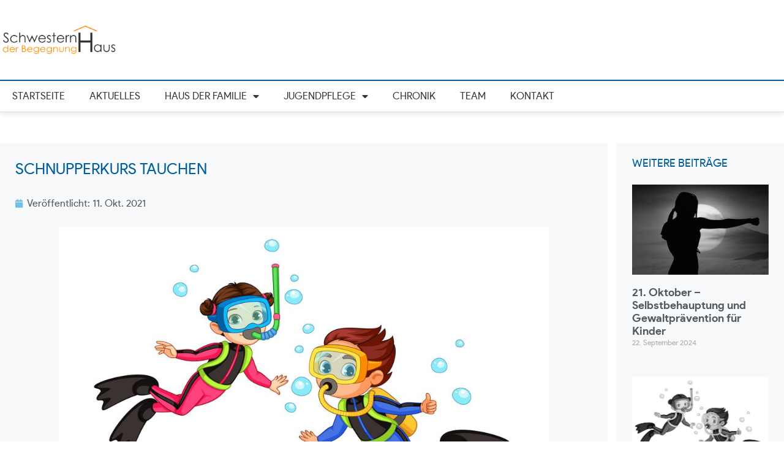

--- FILE ---
content_type: text/html; charset=UTF-8
request_url: https://schwesternhaus-rennerod.de/schnupperkurs-tauchen/
body_size: 12310
content:
<!doctype html>
<html lang="de" prefix="og: https://ogp.me/ns#">
<head>
	<meta charset="UTF-8">
		<meta name="viewport" content="width=device-width, initial-scale=1">
	<link rel="profile" href="http://gmpg.org/xfn/11">
	
<!-- Suchmaschinenoptimierung von Rank Math - https://s.rankmath.com/home -->
<title>Schnupperkurs Tauchen - SchwesternHaus der Begegnung</title>
<meta name="description" content="Unter Leitung der erfahrenen Tauchlehrer der DLRG Westerburg findet erneut ein „Schnupperkurs Tauchen“ in Rennerod im Schulschwimmbad statt. Das Tauchen in"/>
<meta name="robots" content="follow, index, max-snippet:-1, max-video-preview:-1, max-image-preview:large"/>
<link rel="canonical" href="https://schwesternhaus-rennerod.de/schnupperkurs-tauchen/" />
<meta property="og:locale" content="de_DE">
<meta property="og:type" content="article">
<meta property="og:title" content="Schnupperkurs Tauchen - SchwesternHaus der Begegnung">
<meta property="og:description" content="Unter Leitung der erfahrenen Tauchlehrer der DLRG Westerburg findet erneut ein „Schnupperkurs Tauchen“ in Rennerod im Schulschwimmbad statt. Das Tauchen in">
<meta property="og:url" content="https://schwesternhaus-rennerod.de/schnupperkurs-tauchen/">
<meta property="og:site_name" content="SchwesternHaus der Begegnung">
<meta property="article:section" content="Jugendpflege">
<meta property="og:image" content="https://schwesternhaus-rennerod.de/wp-content/uploads/2021/10/tauchen.jpg">
<meta property="og:image:secure_url" content="https://schwesternhaus-rennerod.de/wp-content/uploads/2021/10/tauchen.jpg">
<meta property="og:image:width" content="1600">
<meta property="og:image:height" content="960">
<meta property="og:image:alt" content="Schnupperkurs Tauchen">
<meta property="og:image:type" content="image/jpeg">
<meta name="twitter:card" content="summary_large_image">
<meta name="twitter:title" content="Schnupperkurs Tauchen - SchwesternHaus der Begegnung">
<meta name="twitter:description" content="Unter Leitung der erfahrenen Tauchlehrer der DLRG Westerburg findet erneut ein „Schnupperkurs Tauchen“ in Rennerod im Schulschwimmbad statt. Das Tauchen in">
<meta name="twitter:image" content="https://schwesternhaus-rennerod.de/wp-content/uploads/2021/10/tauchen.jpg">
<script type="application/ld+json" class="rank-math-schema">{"@context":"https://schema.org","@graph":[{"@type":"Place","@id":"https://schwesternhaus-rennerod.de/#place","address":{"@type":"PostalAddress","streetAddress":"Westernoher Str. 23","postalCode":"56477","addressCountry":"Rennerod"}},{"@type":"Organization","@id":"https://schwesternhaus-rennerod.de/#organization","name":"Jugendpflege Stadt/Verbandsgemeinde Rennerod","url":"https://schwesternhaus-rennerod.de","email":"info@schwesternhaus-rennerod.de","address":{"@type":"PostalAddress","streetAddress":"Westernoher Str. 23","postalCode":"56477","addressCountry":"Rennerod"},"logo":{"@type":"ImageObject","url":"https://schwesternhaus-rennerod.de/wp-content/uploads/2021/01/logo_schwesternhaus_1200.png"},"contactPoint":[{"@type":"ContactPoint","telephone":"02664 \u2013 99 789 80","contactType":"customer support"}],"location":{"@id":"https://schwesternhaus-rennerod.de/#place"}},{"@type":"WebSite","@id":"https://schwesternhaus-rennerod.de/#website","url":"https://schwesternhaus-rennerod.de","name":"Jugendpflege Stadt/Verbandsgemeinde Rennerod","publisher":{"@id":"https://schwesternhaus-rennerod.de/#organization"},"inLanguage":"de"},{"@type":"ImageObject","@id":"https://schwesternhaus-rennerod.de/schnupperkurs-tauchen/#primaryImage","url":"https://schwesternhaus-rennerod.de/wp-content/uploads/2021/10/tauchen.jpg","width":"1600","height":"960"},{"@type":"BreadcrumbList","@id":"https://schwesternhaus-rennerod.de/schnupperkurs-tauchen/#breadcrumb","itemListElement":[{"@type":"ListItem","position":"1","item":{"@id":"https://schwesternhaus-rennerod.de","name":"Startseite"}},{"@type":"ListItem","position":"2","item":{"@id":"https://schwesternhaus-rennerod.de/category/jugendpflege/","name":"Jugendpflege"}},{"@type":"ListItem","position":"3","item":{"@id":"https://schwesternhaus-rennerod.de/schnupperkurs-tauchen/","name":"Schnupperkurs Tauchen"}}]},{"@type":"WebPage","@id":"https://schwesternhaus-rennerod.de/schnupperkurs-tauchen/#webpage","url":"https://schwesternhaus-rennerod.de/schnupperkurs-tauchen/","name":"Schnupperkurs Tauchen - SchwesternHaus der Begegnung","datePublished":"2021-10-11T11:52:23+02:00","dateModified":"2021-10-11T11:52:23+02:00","isPartOf":{"@id":"https://schwesternhaus-rennerod.de/#website"},"primaryImageOfPage":{"@id":"https://schwesternhaus-rennerod.de/schnupperkurs-tauchen/#primaryImage"},"inLanguage":"de","breadcrumb":{"@id":"https://schwesternhaus-rennerod.de/schnupperkurs-tauchen/#breadcrumb"}},{"@type":"BlogPosting","headline":"Schnupperkurs Tauchen - SchwesternHaus der Begegnung","datePublished":"2021-10-11T11:52:23+02:00","dateModified":"2021-10-11T11:52:23+02:00","author":{"@type":"Person","name":"admin"},"publisher":{"@id":"https://schwesternhaus-rennerod.de/#organization"},"description":"Unter Leitung der erfahrenen Tauchlehrer der DLRG Westerburg findet erneut ein \u201eSchnupperkurs Tauchen\u201c in Rennerod im Schulschwimmbad statt. Das Tauchen in","@id":"https://schwesternhaus-rennerod.de/schnupperkurs-tauchen/#richSnippet","isPartOf":{"@id":"https://schwesternhaus-rennerod.de/schnupperkurs-tauchen/#webpage"},"image":{"@id":"https://schwesternhaus-rennerod.de/schnupperkurs-tauchen/#primaryImage"},"inLanguage":"de","mainEntityOfPage":{"@id":"https://schwesternhaus-rennerod.de/schnupperkurs-tauchen/#webpage"}}]}</script>
<!-- /Rank Math WordPress SEO Plugin -->

<link rel='dns-prefetch' href='//s.w.org' />
<link rel="alternate" type="application/rss+xml" title="SchwesternHaus der Begegnung &raquo; Feed" href="https://schwesternhaus-rennerod.de/feed/" />
<link rel="alternate" type="application/rss+xml" title="SchwesternHaus der Begegnung &raquo; Kommentar-Feed" href="https://schwesternhaus-rennerod.de/comments/feed/" />
		<script type="text/javascript">
			window._wpemojiSettings = {"baseUrl":"https:\/\/s.w.org\/images\/core\/emoji\/13.0.1\/72x72\/","ext":".png","svgUrl":"https:\/\/s.w.org\/images\/core\/emoji\/13.0.1\/svg\/","svgExt":".svg","source":{"concatemoji":"https:\/\/schwesternhaus-rennerod.de\/wp-includes\/js\/wp-emoji-release.min.js?ver=5.6.16"}};
			!function(e,a,t){var n,r,o,i=a.createElement("canvas"),p=i.getContext&&i.getContext("2d");function s(e,t){var a=String.fromCharCode;p.clearRect(0,0,i.width,i.height),p.fillText(a.apply(this,e),0,0);e=i.toDataURL();return p.clearRect(0,0,i.width,i.height),p.fillText(a.apply(this,t),0,0),e===i.toDataURL()}function c(e){var t=a.createElement("script");t.src=e,t.defer=t.type="text/javascript",a.getElementsByTagName("head")[0].appendChild(t)}for(o=Array("flag","emoji"),t.supports={everything:!0,everythingExceptFlag:!0},r=0;r<o.length;r++)t.supports[o[r]]=function(e){if(!p||!p.fillText)return!1;switch(p.textBaseline="top",p.font="600 32px Arial",e){case"flag":return s([127987,65039,8205,9895,65039],[127987,65039,8203,9895,65039])?!1:!s([55356,56826,55356,56819],[55356,56826,8203,55356,56819])&&!s([55356,57332,56128,56423,56128,56418,56128,56421,56128,56430,56128,56423,56128,56447],[55356,57332,8203,56128,56423,8203,56128,56418,8203,56128,56421,8203,56128,56430,8203,56128,56423,8203,56128,56447]);case"emoji":return!s([55357,56424,8205,55356,57212],[55357,56424,8203,55356,57212])}return!1}(o[r]),t.supports.everything=t.supports.everything&&t.supports[o[r]],"flag"!==o[r]&&(t.supports.everythingExceptFlag=t.supports.everythingExceptFlag&&t.supports[o[r]]);t.supports.everythingExceptFlag=t.supports.everythingExceptFlag&&!t.supports.flag,t.DOMReady=!1,t.readyCallback=function(){t.DOMReady=!0},t.supports.everything||(n=function(){t.readyCallback()},a.addEventListener?(a.addEventListener("DOMContentLoaded",n,!1),e.addEventListener("load",n,!1)):(e.attachEvent("onload",n),a.attachEvent("onreadystatechange",function(){"complete"===a.readyState&&t.readyCallback()})),(n=t.source||{}).concatemoji?c(n.concatemoji):n.wpemoji&&n.twemoji&&(c(n.twemoji),c(n.wpemoji)))}(window,document,window._wpemojiSettings);
		</script>
		<style type="text/css">
img.wp-smiley,
img.emoji {
	display: inline !important;
	border: none !important;
	box-shadow: none !important;
	height: 1em !important;
	width: 1em !important;
	margin: 0 .07em !important;
	vertical-align: -0.1em !important;
	background: none !important;
	padding: 0 !important;
}
</style>
	<link rel='stylesheet' id='wp-block-library-css'  href='https://schwesternhaus-rennerod.de/wp-includes/css/dist/block-library/style.min.css?ver=5.6.16' type='text/css' media='all' />
<link rel='stylesheet' id='hello-elementor-css'  href='https://schwesternhaus-rennerod.de/wp-content/themes/hello-elementor/style.min.css?ver=2.3.1' type='text/css' media='all' />
<link rel='stylesheet' id='hello-elementor-theme-style-css'  href='https://schwesternhaus-rennerod.de/wp-content/themes/hello-elementor/theme.min.css?ver=2.3.1' type='text/css' media='all' />
<link rel='stylesheet' id='elementor-icons-css'  href='https://schwesternhaus-rennerod.de/wp-content/plugins/elementor/assets/lib/eicons/css/elementor-icons.min.css?ver=5.11.0' type='text/css' media='all' />
<link rel='stylesheet' id='elementor-animations-css'  href='https://schwesternhaus-rennerod.de/wp-content/plugins/elementor/assets/lib/animations/animations.min.css?ver=3.1.2' type='text/css' media='all' />
<link rel='stylesheet' id='elementor-frontend-legacy-css'  href='https://schwesternhaus-rennerod.de/wp-content/plugins/elementor/assets/css/frontend-legacy.min.css?ver=3.1.2' type='text/css' media='all' />
<link rel='stylesheet' id='elementor-frontend-css'  href='https://schwesternhaus-rennerod.de/wp-content/plugins/elementor/assets/css/frontend.min.css?ver=3.1.2' type='text/css' media='all' />
<link rel='stylesheet' id='elementor-post-6-css'  href='https://schwesternhaus-rennerod.de/wp-content/uploads/elementor/css/post-6.css?ver=1614757431' type='text/css' media='all' />
<link rel='stylesheet' id='elementor-pro-css'  href='https://schwesternhaus-rennerod.de/wp-content/plugins/elementor-pro/assets/css/frontend.min.css?ver=3.1.1' type='text/css' media='all' />
<link rel='stylesheet' id='elementor-global-css'  href='https://schwesternhaus-rennerod.de/wp-content/uploads/elementor/css/global.css?ver=1614757431' type='text/css' media='all' />
<link rel='stylesheet' id='elementor-post-53-css'  href='https://schwesternhaus-rennerod.de/wp-content/uploads/elementor/css/post-53.css?ver=1614757432' type='text/css' media='all' />
<link rel='stylesheet' id='elementor-post-120-css'  href='https://schwesternhaus-rennerod.de/wp-content/uploads/elementor/css/post-120.css?ver=1614757432' type='text/css' media='all' />
<link rel='stylesheet' id='elementor-post-619-css'  href='https://schwesternhaus-rennerod.de/wp-content/uploads/elementor/css/post-619.css?ver=1614758022' type='text/css' media='all' />
<link rel='stylesheet' id='elementor-icons-shared-0-css'  href='https://schwesternhaus-rennerod.de/wp-content/plugins/elementor/assets/lib/font-awesome/css/fontawesome.min.css?ver=5.15.1' type='text/css' media='all' />
<link rel='stylesheet' id='elementor-icons-fa-solid-css'  href='https://schwesternhaus-rennerod.de/wp-content/plugins/elementor/assets/lib/font-awesome/css/solid.min.css?ver=5.15.1' type='text/css' media='all' />
<link rel="https://api.w.org/" href="https://schwesternhaus-rennerod.de/wp-json/" /><link rel="alternate" type="application/json" href="https://schwesternhaus-rennerod.de/wp-json/wp/v2/posts/1028" /><link rel="EditURI" type="application/rsd+xml" title="RSD" href="https://schwesternhaus-rennerod.de/xmlrpc.php?rsd" />
<link rel="wlwmanifest" type="application/wlwmanifest+xml" href="https://schwesternhaus-rennerod.de/wp-includes/wlwmanifest.xml" /> 
<meta name="generator" content="WordPress 5.6.16" />
<link rel='shortlink' href='https://schwesternhaus-rennerod.de/?p=1028' />
<link rel="alternate" type="application/json+oembed" href="https://schwesternhaus-rennerod.de/wp-json/oembed/1.0/embed?url=https%3A%2F%2Fschwesternhaus-rennerod.de%2Fschnupperkurs-tauchen%2F" />
<link rel="alternate" type="text/xml+oembed" href="https://schwesternhaus-rennerod.de/wp-json/oembed/1.0/embed?url=https%3A%2F%2Fschwesternhaus-rennerod.de%2Fschnupperkurs-tauchen%2F&#038;format=xml" />
<link rel="icon" href="https://schwesternhaus-rennerod.de/wp-content/uploads/2021/01/cropped-favicon-32x32.png" sizes="32x32" />
<link rel="icon" href="https://schwesternhaus-rennerod.de/wp-content/uploads/2021/01/cropped-favicon-192x192.png" sizes="192x192" />
<link rel="apple-touch-icon" href="https://schwesternhaus-rennerod.de/wp-content/uploads/2021/01/cropped-favicon-180x180.png" />
<meta name="msapplication-TileImage" content="https://schwesternhaus-rennerod.de/wp-content/uploads/2021/01/cropped-favicon-270x270.png" />
</head>
<body class="post-template-default single single-post postid-1028 single-format-standard elementor-default elementor-kit-6 elementor-page-619">

		<div data-elementor-type="header" data-elementor-id="53" class="elementor elementor-53 elementor-location-header" data-elementor-settings="[]">
		<div class="elementor-section-wrap">
					<section class="elementor-section elementor-top-section elementor-element elementor-element-727fedad elementor-section-content-middle elementor-section-height-min-height elementor-section-boxed elementor-section-height-default elementor-section-items-middle" data-id="727fedad" data-element_type="section">
						<div class="elementor-container elementor-column-gap-no">
							<div class="elementor-row">
					<div class="elementor-column elementor-col-50 elementor-top-column elementor-element elementor-element-cec9ab1" data-id="cec9ab1" data-element_type="column">
			<div class="elementor-column-wrap elementor-element-populated">
							<div class="elementor-widget-wrap">
						<div class="elementor-element elementor-element-42d501a elementor-widget elementor-widget-image" data-id="42d501a" data-element_type="widget" data-widget_type="image.default">
				<div class="elementor-widget-container">
					<div class="elementor-image">
										<img width="800" height="208" src="https://schwesternhaus-rennerod.de/wp-content/uploads/2021/01/logo_schwesternhaus_org-1024x266.png" class="attachment-large size-large" alt="Logo Schwesternhaus der Begegnung" loading="lazy" srcset="https://schwesternhaus-rennerod.de/wp-content/uploads/2021/01/logo_schwesternhaus_org-1024x266.png 1024w, https://schwesternhaus-rennerod.de/wp-content/uploads/2021/01/logo_schwesternhaus_org-300x78.png 300w, https://schwesternhaus-rennerod.de/wp-content/uploads/2021/01/logo_schwesternhaus_org-768x199.png 768w, https://schwesternhaus-rennerod.de/wp-content/uploads/2021/01/logo_schwesternhaus_org.png 1310w" sizes="(max-width: 800px) 100vw, 800px" />											</div>
				</div>
				</div>
						</div>
					</div>
		</div>
				<div class="elementor-column elementor-col-50 elementor-top-column elementor-element elementor-element-e5d1197" data-id="e5d1197" data-element_type="column">
			<div class="elementor-column-wrap elementor-element-populated">
							<div class="elementor-widget-wrap">
						<div class="elementor-element elementor-element-8acfacb elementor-nav-menu--stretch elementor-hidden-desktop elementor-nav-menu--indicator-classic elementor-nav-menu--dropdown-tablet elementor-nav-menu__text-align-aside elementor-nav-menu--toggle elementor-nav-menu--burger elementor-widget elementor-widget-nav-menu" data-id="8acfacb" data-element_type="widget" data-settings="{&quot;full_width&quot;:&quot;stretch&quot;,&quot;layout&quot;:&quot;horizontal&quot;,&quot;toggle&quot;:&quot;burger&quot;}" data-widget_type="nav-menu.default">
				<div class="elementor-widget-container">
						<nav role="navigation" class="elementor-nav-menu--main elementor-nav-menu__container elementor-nav-menu--layout-horizontal e--pointer-underline e--animation-fade"><ul id="menu-1-8acfacb" class="elementor-nav-menu"><li class="menu-item menu-item-type-post_type menu-item-object-page menu-item-home menu-item-49"><a href="https://schwesternhaus-rennerod.de/" class="elementor-item">Startseite</a></li>
<li class="menu-item menu-item-type-post_type menu-item-object-page menu-item-328"><a href="https://schwesternhaus-rennerod.de/aktuelles/" class="elementor-item">Aktuelles</a></li>
<li class="menu-item menu-item-type-post_type menu-item-object-page menu-item-has-children menu-item-169"><a href="https://schwesternhaus-rennerod.de/haus-der-familie/" class="elementor-item">Haus der Familie</a>
<ul class="sub-menu elementor-nav-menu--dropdown">
	<li class="menu-item menu-item-type-post_type menu-item-object-page menu-item-180"><a href="https://schwesternhaus-rennerod.de/haus-der-familie/nabu/" class="elementor-sub-item">NABU</a></li>
	<li class="menu-item menu-item-type-post_type menu-item-object-page menu-item-179"><a href="https://schwesternhaus-rennerod.de/haus-der-familie/tafel/" class="elementor-sub-item">Tafel</a></li>
	<li class="menu-item menu-item-type-post_type menu-item-object-page menu-item-178"><a href="https://schwesternhaus-rennerod.de/haus-der-familie/platt-schwaetzer/" class="elementor-sub-item">Platt Schwätzer</a></li>
	<li class="menu-item menu-item-type-post_type menu-item-object-page menu-item-176"><a href="https://schwesternhaus-rennerod.de/haus-der-familie/eltern-kind-gruppe/" class="elementor-sub-item">Eltern-Kind-Gruppe</a></li>
	<li class="menu-item menu-item-type-post_type menu-item-object-page menu-item-175"><a href="https://schwesternhaus-rennerod.de/haus-der-familie/deutschkurs/" class="elementor-sub-item">Deutschkurs</a></li>
	<li class="menu-item menu-item-type-post_type menu-item-object-page menu-item-174"><a href="https://schwesternhaus-rennerod.de/haus-der-familie/kinderschutzdienst/" class="elementor-sub-item">Kinderschutzdienst</a></li>
	<li class="menu-item menu-item-type-post_type menu-item-object-page menu-item-1081"><a href="https://schwesternhaus-rennerod.de/haus-der-familie/kita-sozialarbeit/" class="elementor-sub-item">Kita Sozialarbeit</a></li>
	<li class="menu-item menu-item-type-post_type menu-item-object-page menu-item-173"><a href="https://schwesternhaus-rennerod.de/haus-der-familie/frauenfruehstueck/" class="elementor-sub-item">Frauenfrühstück</a></li>
	<li class="menu-item menu-item-type-post_type menu-item-object-page menu-item-171"><a href="https://schwesternhaus-rennerod.de/haus-der-familie/englischkurse/" class="elementor-sub-item">Englischkurse</a></li>
	<li class="menu-item menu-item-type-post_type menu-item-object-page menu-item-170"><a href="https://schwesternhaus-rennerod.de/haus-der-familie/computerkurs/" class="elementor-sub-item">Computerkurs</a></li>
	<li class="menu-item menu-item-type-post_type menu-item-object-page menu-item-223"><a href="https://schwesternhaus-rennerod.de/haus-der-familie/suchtkrankenhilfe/" class="elementor-sub-item">Suchtkrankenhilfe</a></li>
	<li class="menu-item menu-item-type-post_type menu-item-object-page menu-item-222"><a href="https://schwesternhaus-rennerod.de/haus-der-familie/diakonie/" class="elementor-sub-item">Diakonie</a></li>
</ul>
</li>
<li class="menu-item menu-item-type-post_type menu-item-object-page menu-item-has-children menu-item-280"><a href="https://schwesternhaus-rennerod.de/jugendpflege/" class="elementor-item">Jugendpflege</a>
<ul class="sub-menu elementor-nav-menu--dropdown">
	<li class="menu-item menu-item-type-post_type menu-item-object-page menu-item-289"><a href="https://schwesternhaus-rennerod.de/jugendpflege/jugend-aktuell/" class="elementor-sub-item">Jugend Aktuell</a></li>
	<li class="menu-item menu-item-type-post_type menu-item-object-page menu-item-288"><a href="https://schwesternhaus-rennerod.de/jugendpflege/jahresprogramm/" class="elementor-sub-item">Jahresprogramm</a></li>
	<li class="menu-item menu-item-type-post_type menu-item-object-page menu-item-287"><a href="https://schwesternhaus-rennerod.de/jugendpflege/ferienprogramm/" class="elementor-sub-item">Ferienprogramm</a></li>
	<li class="menu-item menu-item-type-post_type menu-item-object-page menu-item-286"><a href="https://schwesternhaus-rennerod.de/jugendpflege/kindertreff/" class="elementor-sub-item">Kindertreff</a></li>
	<li class="menu-item menu-item-type-post_type menu-item-object-page menu-item-284"><a href="https://schwesternhaus-rennerod.de/jugendpflege/tagesfahrten/" class="elementor-sub-item">Tagesfahrten</a></li>
	<li class="menu-item menu-item-type-post_type menu-item-object-page menu-item-283"><a href="https://schwesternhaus-rennerod.de/jugendpflege/jugendtreff/" class="elementor-sub-item">Jugendtreff</a></li>
	<li class="menu-item menu-item-type-post_type menu-item-object-page menu-item-282"><a href="https://schwesternhaus-rennerod.de/jugendpflege/ortsgemeinden/" class="elementor-sub-item">Ortsgemeinden</a></li>
	<li class="menu-item menu-item-type-custom menu-item-object-custom menu-item-has-children menu-item-668"><a class="elementor-sub-item">Fotos und Rückblick</a>
	<ul class="sub-menu elementor-nav-menu--dropdown">
		<li class="menu-item menu-item-type-post_type menu-item-object-page menu-item-1557"><a href="https://schwesternhaus-rennerod.de/jugendpflege/fotos-und-rueckblick/rueckblick-2024/" class="elementor-sub-item">Rückblick 2024</a></li>
		<li class="menu-item menu-item-type-post_type menu-item-object-page menu-item-1385"><a href="https://schwesternhaus-rennerod.de/jugendpflege/fotos-und-rueckblick/rueckblick-2023/" class="elementor-sub-item">Rückblick 2023</a></li>
		<li class="menu-item menu-item-type-post_type menu-item-object-page menu-item-1207"><a href="https://schwesternhaus-rennerod.de/jugendpflege/fotos-und-rueckblick/rueckblick-2022/" class="elementor-sub-item">Rückblick 2022</a></li>
		<li class="menu-item menu-item-type-post_type menu-item-object-page menu-item-1060"><a href="https://schwesternhaus-rennerod.de/jugendpflege/fotos-und-rueckblick/rueckblick-2021/" class="elementor-sub-item">Rückblick 2021</a></li>
		<li class="menu-item menu-item-type-post_type menu-item-object-page menu-item-673"><a href="https://schwesternhaus-rennerod.de/jugendpflege/fotos-und-rueckblick/rueckblicke-2020/" class="elementor-sub-item">Rückblick 2020</a></li>
		<li class="menu-item menu-item-type-post_type menu-item-object-page menu-item-672"><a href="https://schwesternhaus-rennerod.de/jugendpflege/fotos-und-rueckblick/rueckblick-2019/" class="elementor-sub-item">Rückblick 2019</a></li>
		<li class="menu-item menu-item-type-post_type menu-item-object-page menu-item-671"><a href="https://schwesternhaus-rennerod.de/jugendpflege/fotos-und-rueckblick/rueckblick-2018/" class="elementor-sub-item">Rückblick 2018</a></li>
		<li class="menu-item menu-item-type-post_type menu-item-object-page menu-item-670"><a href="https://schwesternhaus-rennerod.de/jugendpflege/fotos-und-rueckblick/rueckblick-2017/" class="elementor-sub-item">Rückblick 2017</a></li>
	</ul>
</li>
</ul>
</li>
<li class="menu-item menu-item-type-post_type menu-item-object-page menu-item-195"><a href="https://schwesternhaus-rennerod.de/chronik/" class="elementor-item">Chronik</a></li>
<li class="menu-item menu-item-type-post_type menu-item-object-page menu-item-194"><a href="https://schwesternhaus-rennerod.de/team/" class="elementor-item">Team</a></li>
<li class="menu-item menu-item-type-post_type menu-item-object-page menu-item-48"><a href="https://schwesternhaus-rennerod.de/kontakt/" class="elementor-item">Kontakt</a></li>
</ul></nav>
					<div class="elementor-menu-toggle" role="button" tabindex="0" aria-label="Menu Toggle" aria-expanded="false">
			<i class="eicon-menu-bar" aria-hidden="true"></i>
			<span class="elementor-screen-only">Menu</span>
		</div>
			<nav class="elementor-nav-menu--dropdown elementor-nav-menu__container" role="navigation" aria-hidden="true"><ul id="menu-2-8acfacb" class="elementor-nav-menu"><li class="menu-item menu-item-type-post_type menu-item-object-page menu-item-home menu-item-49"><a href="https://schwesternhaus-rennerod.de/" class="elementor-item">Startseite</a></li>
<li class="menu-item menu-item-type-post_type menu-item-object-page menu-item-328"><a href="https://schwesternhaus-rennerod.de/aktuelles/" class="elementor-item">Aktuelles</a></li>
<li class="menu-item menu-item-type-post_type menu-item-object-page menu-item-has-children menu-item-169"><a href="https://schwesternhaus-rennerod.de/haus-der-familie/" class="elementor-item">Haus der Familie</a>
<ul class="sub-menu elementor-nav-menu--dropdown">
	<li class="menu-item menu-item-type-post_type menu-item-object-page menu-item-180"><a href="https://schwesternhaus-rennerod.de/haus-der-familie/nabu/" class="elementor-sub-item">NABU</a></li>
	<li class="menu-item menu-item-type-post_type menu-item-object-page menu-item-179"><a href="https://schwesternhaus-rennerod.de/haus-der-familie/tafel/" class="elementor-sub-item">Tafel</a></li>
	<li class="menu-item menu-item-type-post_type menu-item-object-page menu-item-178"><a href="https://schwesternhaus-rennerod.de/haus-der-familie/platt-schwaetzer/" class="elementor-sub-item">Platt Schwätzer</a></li>
	<li class="menu-item menu-item-type-post_type menu-item-object-page menu-item-176"><a href="https://schwesternhaus-rennerod.de/haus-der-familie/eltern-kind-gruppe/" class="elementor-sub-item">Eltern-Kind-Gruppe</a></li>
	<li class="menu-item menu-item-type-post_type menu-item-object-page menu-item-175"><a href="https://schwesternhaus-rennerod.de/haus-der-familie/deutschkurs/" class="elementor-sub-item">Deutschkurs</a></li>
	<li class="menu-item menu-item-type-post_type menu-item-object-page menu-item-174"><a href="https://schwesternhaus-rennerod.de/haus-der-familie/kinderschutzdienst/" class="elementor-sub-item">Kinderschutzdienst</a></li>
	<li class="menu-item menu-item-type-post_type menu-item-object-page menu-item-1081"><a href="https://schwesternhaus-rennerod.de/haus-der-familie/kita-sozialarbeit/" class="elementor-sub-item">Kita Sozialarbeit</a></li>
	<li class="menu-item menu-item-type-post_type menu-item-object-page menu-item-173"><a href="https://schwesternhaus-rennerod.de/haus-der-familie/frauenfruehstueck/" class="elementor-sub-item">Frauenfrühstück</a></li>
	<li class="menu-item menu-item-type-post_type menu-item-object-page menu-item-171"><a href="https://schwesternhaus-rennerod.de/haus-der-familie/englischkurse/" class="elementor-sub-item">Englischkurse</a></li>
	<li class="menu-item menu-item-type-post_type menu-item-object-page menu-item-170"><a href="https://schwesternhaus-rennerod.de/haus-der-familie/computerkurs/" class="elementor-sub-item">Computerkurs</a></li>
	<li class="menu-item menu-item-type-post_type menu-item-object-page menu-item-223"><a href="https://schwesternhaus-rennerod.de/haus-der-familie/suchtkrankenhilfe/" class="elementor-sub-item">Suchtkrankenhilfe</a></li>
	<li class="menu-item menu-item-type-post_type menu-item-object-page menu-item-222"><a href="https://schwesternhaus-rennerod.de/haus-der-familie/diakonie/" class="elementor-sub-item">Diakonie</a></li>
</ul>
</li>
<li class="menu-item menu-item-type-post_type menu-item-object-page menu-item-has-children menu-item-280"><a href="https://schwesternhaus-rennerod.de/jugendpflege/" class="elementor-item">Jugendpflege</a>
<ul class="sub-menu elementor-nav-menu--dropdown">
	<li class="menu-item menu-item-type-post_type menu-item-object-page menu-item-289"><a href="https://schwesternhaus-rennerod.de/jugendpflege/jugend-aktuell/" class="elementor-sub-item">Jugend Aktuell</a></li>
	<li class="menu-item menu-item-type-post_type menu-item-object-page menu-item-288"><a href="https://schwesternhaus-rennerod.de/jugendpflege/jahresprogramm/" class="elementor-sub-item">Jahresprogramm</a></li>
	<li class="menu-item menu-item-type-post_type menu-item-object-page menu-item-287"><a href="https://schwesternhaus-rennerod.de/jugendpflege/ferienprogramm/" class="elementor-sub-item">Ferienprogramm</a></li>
	<li class="menu-item menu-item-type-post_type menu-item-object-page menu-item-286"><a href="https://schwesternhaus-rennerod.de/jugendpflege/kindertreff/" class="elementor-sub-item">Kindertreff</a></li>
	<li class="menu-item menu-item-type-post_type menu-item-object-page menu-item-284"><a href="https://schwesternhaus-rennerod.de/jugendpflege/tagesfahrten/" class="elementor-sub-item">Tagesfahrten</a></li>
	<li class="menu-item menu-item-type-post_type menu-item-object-page menu-item-283"><a href="https://schwesternhaus-rennerod.de/jugendpflege/jugendtreff/" class="elementor-sub-item">Jugendtreff</a></li>
	<li class="menu-item menu-item-type-post_type menu-item-object-page menu-item-282"><a href="https://schwesternhaus-rennerod.de/jugendpflege/ortsgemeinden/" class="elementor-sub-item">Ortsgemeinden</a></li>
	<li class="menu-item menu-item-type-custom menu-item-object-custom menu-item-has-children menu-item-668"><a class="elementor-sub-item">Fotos und Rückblick</a>
	<ul class="sub-menu elementor-nav-menu--dropdown">
		<li class="menu-item menu-item-type-post_type menu-item-object-page menu-item-1557"><a href="https://schwesternhaus-rennerod.de/jugendpflege/fotos-und-rueckblick/rueckblick-2024/" class="elementor-sub-item">Rückblick 2024</a></li>
		<li class="menu-item menu-item-type-post_type menu-item-object-page menu-item-1385"><a href="https://schwesternhaus-rennerod.de/jugendpflege/fotos-und-rueckblick/rueckblick-2023/" class="elementor-sub-item">Rückblick 2023</a></li>
		<li class="menu-item menu-item-type-post_type menu-item-object-page menu-item-1207"><a href="https://schwesternhaus-rennerod.de/jugendpflege/fotos-und-rueckblick/rueckblick-2022/" class="elementor-sub-item">Rückblick 2022</a></li>
		<li class="menu-item menu-item-type-post_type menu-item-object-page menu-item-1060"><a href="https://schwesternhaus-rennerod.de/jugendpflege/fotos-und-rueckblick/rueckblick-2021/" class="elementor-sub-item">Rückblick 2021</a></li>
		<li class="menu-item menu-item-type-post_type menu-item-object-page menu-item-673"><a href="https://schwesternhaus-rennerod.de/jugendpflege/fotos-und-rueckblick/rueckblicke-2020/" class="elementor-sub-item">Rückblick 2020</a></li>
		<li class="menu-item menu-item-type-post_type menu-item-object-page menu-item-672"><a href="https://schwesternhaus-rennerod.de/jugendpflege/fotos-und-rueckblick/rueckblick-2019/" class="elementor-sub-item">Rückblick 2019</a></li>
		<li class="menu-item menu-item-type-post_type menu-item-object-page menu-item-671"><a href="https://schwesternhaus-rennerod.de/jugendpflege/fotos-und-rueckblick/rueckblick-2018/" class="elementor-sub-item">Rückblick 2018</a></li>
		<li class="menu-item menu-item-type-post_type menu-item-object-page menu-item-670"><a href="https://schwesternhaus-rennerod.de/jugendpflege/fotos-und-rueckblick/rueckblick-2017/" class="elementor-sub-item">Rückblick 2017</a></li>
	</ul>
</li>
</ul>
</li>
<li class="menu-item menu-item-type-post_type menu-item-object-page menu-item-195"><a href="https://schwesternhaus-rennerod.de/chronik/" class="elementor-item">Chronik</a></li>
<li class="menu-item menu-item-type-post_type menu-item-object-page menu-item-194"><a href="https://schwesternhaus-rennerod.de/team/" class="elementor-item">Team</a></li>
<li class="menu-item menu-item-type-post_type menu-item-object-page menu-item-48"><a href="https://schwesternhaus-rennerod.de/kontakt/" class="elementor-item">Kontakt</a></li>
</ul></nav>
				</div>
				</div>
						</div>
					</div>
		</div>
								</div>
					</div>
		</section>
				<section class="elementor-section elementor-top-section elementor-element elementor-element-5807ace elementor-section-content-middle elementor-section-height-min-height elementor-hidden-tablet elementor-hidden-phone elementor-section-boxed elementor-section-height-default elementor-section-items-middle" data-id="5807ace" data-element_type="section">
						<div class="elementor-container elementor-column-gap-no">
							<div class="elementor-row">
					<div class="elementor-column elementor-col-100 elementor-top-column elementor-element elementor-element-aa09637" data-id="aa09637" data-element_type="column">
			<div class="elementor-column-wrap elementor-element-populated">
							<div class="elementor-widget-wrap">
						<div class="elementor-element elementor-element-d207d78 elementor-nav-menu--indicator-classic elementor-nav-menu--dropdown-tablet elementor-nav-menu__text-align-aside elementor-nav-menu--toggle elementor-nav-menu--burger elementor-widget elementor-widget-nav-menu" data-id="d207d78" data-element_type="widget" data-settings="{&quot;layout&quot;:&quot;horizontal&quot;,&quot;toggle&quot;:&quot;burger&quot;}" data-widget_type="nav-menu.default">
				<div class="elementor-widget-container">
						<nav role="navigation" class="elementor-nav-menu--main elementor-nav-menu__container elementor-nav-menu--layout-horizontal e--pointer-background e--animation-fade"><ul id="menu-1-d207d78" class="elementor-nav-menu"><li class="menu-item menu-item-type-post_type menu-item-object-page menu-item-home menu-item-49"><a href="https://schwesternhaus-rennerod.de/" class="elementor-item">Startseite</a></li>
<li class="menu-item menu-item-type-post_type menu-item-object-page menu-item-328"><a href="https://schwesternhaus-rennerod.de/aktuelles/" class="elementor-item">Aktuelles</a></li>
<li class="menu-item menu-item-type-post_type menu-item-object-page menu-item-has-children menu-item-169"><a href="https://schwesternhaus-rennerod.de/haus-der-familie/" class="elementor-item">Haus der Familie</a>
<ul class="sub-menu elementor-nav-menu--dropdown">
	<li class="menu-item menu-item-type-post_type menu-item-object-page menu-item-180"><a href="https://schwesternhaus-rennerod.de/haus-der-familie/nabu/" class="elementor-sub-item">NABU</a></li>
	<li class="menu-item menu-item-type-post_type menu-item-object-page menu-item-179"><a href="https://schwesternhaus-rennerod.de/haus-der-familie/tafel/" class="elementor-sub-item">Tafel</a></li>
	<li class="menu-item menu-item-type-post_type menu-item-object-page menu-item-178"><a href="https://schwesternhaus-rennerod.de/haus-der-familie/platt-schwaetzer/" class="elementor-sub-item">Platt Schwätzer</a></li>
	<li class="menu-item menu-item-type-post_type menu-item-object-page menu-item-176"><a href="https://schwesternhaus-rennerod.de/haus-der-familie/eltern-kind-gruppe/" class="elementor-sub-item">Eltern-Kind-Gruppe</a></li>
	<li class="menu-item menu-item-type-post_type menu-item-object-page menu-item-175"><a href="https://schwesternhaus-rennerod.de/haus-der-familie/deutschkurs/" class="elementor-sub-item">Deutschkurs</a></li>
	<li class="menu-item menu-item-type-post_type menu-item-object-page menu-item-174"><a href="https://schwesternhaus-rennerod.de/haus-der-familie/kinderschutzdienst/" class="elementor-sub-item">Kinderschutzdienst</a></li>
	<li class="menu-item menu-item-type-post_type menu-item-object-page menu-item-1081"><a href="https://schwesternhaus-rennerod.de/haus-der-familie/kita-sozialarbeit/" class="elementor-sub-item">Kita Sozialarbeit</a></li>
	<li class="menu-item menu-item-type-post_type menu-item-object-page menu-item-173"><a href="https://schwesternhaus-rennerod.de/haus-der-familie/frauenfruehstueck/" class="elementor-sub-item">Frauenfrühstück</a></li>
	<li class="menu-item menu-item-type-post_type menu-item-object-page menu-item-171"><a href="https://schwesternhaus-rennerod.de/haus-der-familie/englischkurse/" class="elementor-sub-item">Englischkurse</a></li>
	<li class="menu-item menu-item-type-post_type menu-item-object-page menu-item-170"><a href="https://schwesternhaus-rennerod.de/haus-der-familie/computerkurs/" class="elementor-sub-item">Computerkurs</a></li>
	<li class="menu-item menu-item-type-post_type menu-item-object-page menu-item-223"><a href="https://schwesternhaus-rennerod.de/haus-der-familie/suchtkrankenhilfe/" class="elementor-sub-item">Suchtkrankenhilfe</a></li>
	<li class="menu-item menu-item-type-post_type menu-item-object-page menu-item-222"><a href="https://schwesternhaus-rennerod.de/haus-der-familie/diakonie/" class="elementor-sub-item">Diakonie</a></li>
</ul>
</li>
<li class="menu-item menu-item-type-post_type menu-item-object-page menu-item-has-children menu-item-280"><a href="https://schwesternhaus-rennerod.de/jugendpflege/" class="elementor-item">Jugendpflege</a>
<ul class="sub-menu elementor-nav-menu--dropdown">
	<li class="menu-item menu-item-type-post_type menu-item-object-page menu-item-289"><a href="https://schwesternhaus-rennerod.de/jugendpflege/jugend-aktuell/" class="elementor-sub-item">Jugend Aktuell</a></li>
	<li class="menu-item menu-item-type-post_type menu-item-object-page menu-item-288"><a href="https://schwesternhaus-rennerod.de/jugendpflege/jahresprogramm/" class="elementor-sub-item">Jahresprogramm</a></li>
	<li class="menu-item menu-item-type-post_type menu-item-object-page menu-item-287"><a href="https://schwesternhaus-rennerod.de/jugendpflege/ferienprogramm/" class="elementor-sub-item">Ferienprogramm</a></li>
	<li class="menu-item menu-item-type-post_type menu-item-object-page menu-item-286"><a href="https://schwesternhaus-rennerod.de/jugendpflege/kindertreff/" class="elementor-sub-item">Kindertreff</a></li>
	<li class="menu-item menu-item-type-post_type menu-item-object-page menu-item-284"><a href="https://schwesternhaus-rennerod.de/jugendpflege/tagesfahrten/" class="elementor-sub-item">Tagesfahrten</a></li>
	<li class="menu-item menu-item-type-post_type menu-item-object-page menu-item-283"><a href="https://schwesternhaus-rennerod.de/jugendpflege/jugendtreff/" class="elementor-sub-item">Jugendtreff</a></li>
	<li class="menu-item menu-item-type-post_type menu-item-object-page menu-item-282"><a href="https://schwesternhaus-rennerod.de/jugendpflege/ortsgemeinden/" class="elementor-sub-item">Ortsgemeinden</a></li>
	<li class="menu-item menu-item-type-custom menu-item-object-custom menu-item-has-children menu-item-668"><a class="elementor-sub-item">Fotos und Rückblick</a>
	<ul class="sub-menu elementor-nav-menu--dropdown">
		<li class="menu-item menu-item-type-post_type menu-item-object-page menu-item-1557"><a href="https://schwesternhaus-rennerod.de/jugendpflege/fotos-und-rueckblick/rueckblick-2024/" class="elementor-sub-item">Rückblick 2024</a></li>
		<li class="menu-item menu-item-type-post_type menu-item-object-page menu-item-1385"><a href="https://schwesternhaus-rennerod.de/jugendpflege/fotos-und-rueckblick/rueckblick-2023/" class="elementor-sub-item">Rückblick 2023</a></li>
		<li class="menu-item menu-item-type-post_type menu-item-object-page menu-item-1207"><a href="https://schwesternhaus-rennerod.de/jugendpflege/fotos-und-rueckblick/rueckblick-2022/" class="elementor-sub-item">Rückblick 2022</a></li>
		<li class="menu-item menu-item-type-post_type menu-item-object-page menu-item-1060"><a href="https://schwesternhaus-rennerod.de/jugendpflege/fotos-und-rueckblick/rueckblick-2021/" class="elementor-sub-item">Rückblick 2021</a></li>
		<li class="menu-item menu-item-type-post_type menu-item-object-page menu-item-673"><a href="https://schwesternhaus-rennerod.de/jugendpflege/fotos-und-rueckblick/rueckblicke-2020/" class="elementor-sub-item">Rückblick 2020</a></li>
		<li class="menu-item menu-item-type-post_type menu-item-object-page menu-item-672"><a href="https://schwesternhaus-rennerod.de/jugendpflege/fotos-und-rueckblick/rueckblick-2019/" class="elementor-sub-item">Rückblick 2019</a></li>
		<li class="menu-item menu-item-type-post_type menu-item-object-page menu-item-671"><a href="https://schwesternhaus-rennerod.de/jugendpflege/fotos-und-rueckblick/rueckblick-2018/" class="elementor-sub-item">Rückblick 2018</a></li>
		<li class="menu-item menu-item-type-post_type menu-item-object-page menu-item-670"><a href="https://schwesternhaus-rennerod.de/jugendpflege/fotos-und-rueckblick/rueckblick-2017/" class="elementor-sub-item">Rückblick 2017</a></li>
	</ul>
</li>
</ul>
</li>
<li class="menu-item menu-item-type-post_type menu-item-object-page menu-item-195"><a href="https://schwesternhaus-rennerod.de/chronik/" class="elementor-item">Chronik</a></li>
<li class="menu-item menu-item-type-post_type menu-item-object-page menu-item-194"><a href="https://schwesternhaus-rennerod.de/team/" class="elementor-item">Team</a></li>
<li class="menu-item menu-item-type-post_type menu-item-object-page menu-item-48"><a href="https://schwesternhaus-rennerod.de/kontakt/" class="elementor-item">Kontakt</a></li>
</ul></nav>
					<div class="elementor-menu-toggle" role="button" tabindex="0" aria-label="Menu Toggle" aria-expanded="false">
			<i class="eicon-menu-bar" aria-hidden="true"></i>
			<span class="elementor-screen-only">Menu</span>
		</div>
			<nav class="elementor-nav-menu--dropdown elementor-nav-menu__container" role="navigation" aria-hidden="true"><ul id="menu-2-d207d78" class="elementor-nav-menu"><li class="menu-item menu-item-type-post_type menu-item-object-page menu-item-home menu-item-49"><a href="https://schwesternhaus-rennerod.de/" class="elementor-item">Startseite</a></li>
<li class="menu-item menu-item-type-post_type menu-item-object-page menu-item-328"><a href="https://schwesternhaus-rennerod.de/aktuelles/" class="elementor-item">Aktuelles</a></li>
<li class="menu-item menu-item-type-post_type menu-item-object-page menu-item-has-children menu-item-169"><a href="https://schwesternhaus-rennerod.de/haus-der-familie/" class="elementor-item">Haus der Familie</a>
<ul class="sub-menu elementor-nav-menu--dropdown">
	<li class="menu-item menu-item-type-post_type menu-item-object-page menu-item-180"><a href="https://schwesternhaus-rennerod.de/haus-der-familie/nabu/" class="elementor-sub-item">NABU</a></li>
	<li class="menu-item menu-item-type-post_type menu-item-object-page menu-item-179"><a href="https://schwesternhaus-rennerod.de/haus-der-familie/tafel/" class="elementor-sub-item">Tafel</a></li>
	<li class="menu-item menu-item-type-post_type menu-item-object-page menu-item-178"><a href="https://schwesternhaus-rennerod.de/haus-der-familie/platt-schwaetzer/" class="elementor-sub-item">Platt Schwätzer</a></li>
	<li class="menu-item menu-item-type-post_type menu-item-object-page menu-item-176"><a href="https://schwesternhaus-rennerod.de/haus-der-familie/eltern-kind-gruppe/" class="elementor-sub-item">Eltern-Kind-Gruppe</a></li>
	<li class="menu-item menu-item-type-post_type menu-item-object-page menu-item-175"><a href="https://schwesternhaus-rennerod.de/haus-der-familie/deutschkurs/" class="elementor-sub-item">Deutschkurs</a></li>
	<li class="menu-item menu-item-type-post_type menu-item-object-page menu-item-174"><a href="https://schwesternhaus-rennerod.de/haus-der-familie/kinderschutzdienst/" class="elementor-sub-item">Kinderschutzdienst</a></li>
	<li class="menu-item menu-item-type-post_type menu-item-object-page menu-item-1081"><a href="https://schwesternhaus-rennerod.de/haus-der-familie/kita-sozialarbeit/" class="elementor-sub-item">Kita Sozialarbeit</a></li>
	<li class="menu-item menu-item-type-post_type menu-item-object-page menu-item-173"><a href="https://schwesternhaus-rennerod.de/haus-der-familie/frauenfruehstueck/" class="elementor-sub-item">Frauenfrühstück</a></li>
	<li class="menu-item menu-item-type-post_type menu-item-object-page menu-item-171"><a href="https://schwesternhaus-rennerod.de/haus-der-familie/englischkurse/" class="elementor-sub-item">Englischkurse</a></li>
	<li class="menu-item menu-item-type-post_type menu-item-object-page menu-item-170"><a href="https://schwesternhaus-rennerod.de/haus-der-familie/computerkurs/" class="elementor-sub-item">Computerkurs</a></li>
	<li class="menu-item menu-item-type-post_type menu-item-object-page menu-item-223"><a href="https://schwesternhaus-rennerod.de/haus-der-familie/suchtkrankenhilfe/" class="elementor-sub-item">Suchtkrankenhilfe</a></li>
	<li class="menu-item menu-item-type-post_type menu-item-object-page menu-item-222"><a href="https://schwesternhaus-rennerod.de/haus-der-familie/diakonie/" class="elementor-sub-item">Diakonie</a></li>
</ul>
</li>
<li class="menu-item menu-item-type-post_type menu-item-object-page menu-item-has-children menu-item-280"><a href="https://schwesternhaus-rennerod.de/jugendpflege/" class="elementor-item">Jugendpflege</a>
<ul class="sub-menu elementor-nav-menu--dropdown">
	<li class="menu-item menu-item-type-post_type menu-item-object-page menu-item-289"><a href="https://schwesternhaus-rennerod.de/jugendpflege/jugend-aktuell/" class="elementor-sub-item">Jugend Aktuell</a></li>
	<li class="menu-item menu-item-type-post_type menu-item-object-page menu-item-288"><a href="https://schwesternhaus-rennerod.de/jugendpflege/jahresprogramm/" class="elementor-sub-item">Jahresprogramm</a></li>
	<li class="menu-item menu-item-type-post_type menu-item-object-page menu-item-287"><a href="https://schwesternhaus-rennerod.de/jugendpflege/ferienprogramm/" class="elementor-sub-item">Ferienprogramm</a></li>
	<li class="menu-item menu-item-type-post_type menu-item-object-page menu-item-286"><a href="https://schwesternhaus-rennerod.de/jugendpflege/kindertreff/" class="elementor-sub-item">Kindertreff</a></li>
	<li class="menu-item menu-item-type-post_type menu-item-object-page menu-item-284"><a href="https://schwesternhaus-rennerod.de/jugendpflege/tagesfahrten/" class="elementor-sub-item">Tagesfahrten</a></li>
	<li class="menu-item menu-item-type-post_type menu-item-object-page menu-item-283"><a href="https://schwesternhaus-rennerod.de/jugendpflege/jugendtreff/" class="elementor-sub-item">Jugendtreff</a></li>
	<li class="menu-item menu-item-type-post_type menu-item-object-page menu-item-282"><a href="https://schwesternhaus-rennerod.de/jugendpflege/ortsgemeinden/" class="elementor-sub-item">Ortsgemeinden</a></li>
	<li class="menu-item menu-item-type-custom menu-item-object-custom menu-item-has-children menu-item-668"><a class="elementor-sub-item">Fotos und Rückblick</a>
	<ul class="sub-menu elementor-nav-menu--dropdown">
		<li class="menu-item menu-item-type-post_type menu-item-object-page menu-item-1557"><a href="https://schwesternhaus-rennerod.de/jugendpflege/fotos-und-rueckblick/rueckblick-2024/" class="elementor-sub-item">Rückblick 2024</a></li>
		<li class="menu-item menu-item-type-post_type menu-item-object-page menu-item-1385"><a href="https://schwesternhaus-rennerod.de/jugendpflege/fotos-und-rueckblick/rueckblick-2023/" class="elementor-sub-item">Rückblick 2023</a></li>
		<li class="menu-item menu-item-type-post_type menu-item-object-page menu-item-1207"><a href="https://schwesternhaus-rennerod.de/jugendpflege/fotos-und-rueckblick/rueckblick-2022/" class="elementor-sub-item">Rückblick 2022</a></li>
		<li class="menu-item menu-item-type-post_type menu-item-object-page menu-item-1060"><a href="https://schwesternhaus-rennerod.de/jugendpflege/fotos-und-rueckblick/rueckblick-2021/" class="elementor-sub-item">Rückblick 2021</a></li>
		<li class="menu-item menu-item-type-post_type menu-item-object-page menu-item-673"><a href="https://schwesternhaus-rennerod.de/jugendpflege/fotos-und-rueckblick/rueckblicke-2020/" class="elementor-sub-item">Rückblick 2020</a></li>
		<li class="menu-item menu-item-type-post_type menu-item-object-page menu-item-672"><a href="https://schwesternhaus-rennerod.de/jugendpflege/fotos-und-rueckblick/rueckblick-2019/" class="elementor-sub-item">Rückblick 2019</a></li>
		<li class="menu-item menu-item-type-post_type menu-item-object-page menu-item-671"><a href="https://schwesternhaus-rennerod.de/jugendpflege/fotos-und-rueckblick/rueckblick-2018/" class="elementor-sub-item">Rückblick 2018</a></li>
		<li class="menu-item menu-item-type-post_type menu-item-object-page menu-item-670"><a href="https://schwesternhaus-rennerod.de/jugendpflege/fotos-und-rueckblick/rueckblick-2017/" class="elementor-sub-item">Rückblick 2017</a></li>
	</ul>
</li>
</ul>
</li>
<li class="menu-item menu-item-type-post_type menu-item-object-page menu-item-195"><a href="https://schwesternhaus-rennerod.de/chronik/" class="elementor-item">Chronik</a></li>
<li class="menu-item menu-item-type-post_type menu-item-object-page menu-item-194"><a href="https://schwesternhaus-rennerod.de/team/" class="elementor-item">Team</a></li>
<li class="menu-item menu-item-type-post_type menu-item-object-page menu-item-48"><a href="https://schwesternhaus-rennerod.de/kontakt/" class="elementor-item">Kontakt</a></li>
</ul></nav>
				</div>
				</div>
						</div>
					</div>
		</div>
								</div>
					</div>
		</section>
				<section class="elementor-section elementor-top-section elementor-element elementor-element-d8cd5bf elementor-section-boxed elementor-section-height-default elementor-section-height-default" data-id="d8cd5bf" data-element_type="section">
						<div class="elementor-container elementor-column-gap-default">
							<div class="elementor-row">
					<div class="elementor-column elementor-col-100 elementor-top-column elementor-element elementor-element-9d92e7a" data-id="9d92e7a" data-element_type="column">
			<div class="elementor-column-wrap elementor-element-populated">
							<div class="elementor-widget-wrap">
						<div class="elementor-element elementor-element-b73757e elementor-widget elementor-widget-spacer" data-id="b73757e" data-element_type="widget" data-widget_type="spacer.default">
				<div class="elementor-widget-container">
					<div class="elementor-spacer">
			<div class="elementor-spacer-inner"></div>
		</div>
				</div>
				</div>
						</div>
					</div>
		</div>
								</div>
					</div>
		</section>
				</div>
		</div>
				<div data-elementor-type="single-post" data-elementor-id="619" class="elementor elementor-619 elementor-location-single post-1028 post type-post status-publish format-standard has-post-thumbnail hentry category-jugendpflege" data-elementor-settings="[]">
		<div class="elementor-section-wrap">
					<section class="elementor-section elementor-top-section elementor-element elementor-element-fb58c85 elementor-section-boxed elementor-section-height-default elementor-section-height-default" data-id="fb58c85" data-element_type="section">
						<div class="elementor-container elementor-column-gap-default">
							<div class="elementor-row">
					<div class="elementor-column elementor-col-50 elementor-top-column elementor-element elementor-element-231bb69" data-id="231bb69" data-element_type="column" data-settings="{&quot;background_background&quot;:&quot;classic&quot;}">
			<div class="elementor-column-wrap elementor-element-populated">
							<div class="elementor-widget-wrap">
						<div class="elementor-element elementor-element-04b1e1b elementor-widget elementor-widget-theme-post-title elementor-page-title elementor-widget-heading" data-id="04b1e1b" data-element_type="widget" data-widget_type="theme-post-title.default">
				<div class="elementor-widget-container">
			<h1 class="elementor-heading-title elementor-size-default">Schnupperkurs Tauchen</h1>		</div>
				</div>
				<div class="elementor-element elementor-element-3fb84e0 elementor-widget elementor-widget-post-info" data-id="3fb84e0" data-element_type="widget" data-widget_type="post-info.default">
				<div class="elementor-widget-container">
					<ul class="elementor-inline-items elementor-icon-list-items elementor-post-info">
					<li class="elementor-icon-list-item elementor-repeater-item-67ea0c5 elementor-inline-item" itemprop="datePublished">
						<a href="https://schwesternhaus-rennerod.de/2021/10/11/">
											<span class="elementor-icon-list-icon">
								<i aria-hidden="true" class="fas fa-calendar"></i>							</span>
									<span class="elementor-icon-list-text elementor-post-info__item elementor-post-info__item--type-date">
							<span class="elementor-post-info__item-prefix">Veröffentlicht: </span>
										11. Okt. 2021					</span>
									</a>
				</li>
				</ul>
				</div>
				</div>
				<div class="elementor-element elementor-element-cfa7c64 elementor-widget elementor-widget-theme-post-featured-image elementor-widget-image" data-id="cfa7c64" data-element_type="widget" data-widget_type="theme-post-featured-image.default">
				<div class="elementor-widget-container">
					<div class="elementor-image">
										<img width="800" height="480" src="https://schwesternhaus-rennerod.de/wp-content/uploads/2021/10/tauchen-1024x614.jpg" class="attachment-large size-large" alt="" loading="lazy" srcset="https://schwesternhaus-rennerod.de/wp-content/uploads/2021/10/tauchen-1024x614.jpg 1024w, https://schwesternhaus-rennerod.de/wp-content/uploads/2021/10/tauchen-300x180.jpg 300w, https://schwesternhaus-rennerod.de/wp-content/uploads/2021/10/tauchen-768x461.jpg 768w, https://schwesternhaus-rennerod.de/wp-content/uploads/2021/10/tauchen-1536x922.jpg 1536w, https://schwesternhaus-rennerod.de/wp-content/uploads/2021/10/tauchen.jpg 1600w" sizes="(max-width: 800px) 100vw, 800px" />											</div>
				</div>
				</div>
				<div class="elementor-element elementor-element-bd5c371 elementor-widget elementor-widget-theme-post-content" data-id="bd5c371" data-element_type="widget" data-widget_type="theme-post-content.default">
				<div class="elementor-widget-container">
			<p>Unter Leitung der erfahrenen Tauchlehrer der DLRG Westerburg findet erneut ein „Schnupperkurs Tauchen“ in Rennerod im Schulschwimmbad statt. Das Tauchen in fachkundiger Einzelbetreuung zu erproben, ist eine außergewöhnliche Gelegenheit für die Teilnehmer des Kurses.</p>
<p>Gerätetechnik und Sicherheitsbedingungen kennen zu lernen, sind ebenso Bestandteile, wie das Gerätetauchen mit einem Übungsleiter.</p>
<p>Teilnehmen können alle Kinder mit „Seepferdchen“, die Spaß im Wasser haben.</p>
<p>Dieser Kurs kann natürlich nur durchgeführt werden, wenn es die dann geltenden Corona Regeln erlauben!</p>
<p>Wann? Sam. 13. November von 10.00 – 16.00 Uhr<br />
Wo? Schulschwimmbad Rennerod<br />
Wer? Kinder von 8 – 13 Jahren<br />
Kosten? 20 € (inklusive Mittagssnack)</p>
<p>Mitzubringen? Getränke + OP- oder FFP 2 Maske</p>
<p>Infos und Anmeldung: <a href="mailto:t.stecker@schwesternhaus-rennerod.de">t.stecker@schwesternhaus-rennerod.de</a></p>
		</div>
				</div>
						</div>
					</div>
		</div>
				<div class="elementor-column elementor-col-50 elementor-top-column elementor-element elementor-element-f9d4267" data-id="f9d4267" data-element_type="column" data-settings="{&quot;background_background&quot;:&quot;classic&quot;}">
			<div class="elementor-column-wrap elementor-element-populated">
							<div class="elementor-widget-wrap">
						<div class="elementor-element elementor-element-a799729 elementor-widget elementor-widget-heading" data-id="a799729" data-element_type="widget" data-widget_type="heading.default">
				<div class="elementor-widget-container">
			<h2 class="elementor-heading-title elementor-size-default">Weitere Beiträge</h2>		</div>
				</div>
				<div class="elementor-element elementor-element-56cce7a elementor-grid-1 elementor-grid-tablet-2 elementor-grid-mobile-1 elementor-posts--thumbnail-top elementor-widget elementor-widget-posts" data-id="56cce7a" data-element_type="widget" data-settings="{&quot;classic_columns&quot;:&quot;1&quot;,&quot;classic_columns_tablet&quot;:&quot;2&quot;,&quot;classic_columns_mobile&quot;:&quot;1&quot;,&quot;classic_row_gap&quot;:{&quot;unit&quot;:&quot;px&quot;,&quot;size&quot;:35,&quot;sizes&quot;:[]}}" data-widget_type="posts.classic">
				<div class="elementor-widget-container">
					<div class="elementor-posts-container elementor-posts elementor-posts--skin-classic elementor-grid">
				<article class="elementor-post elementor-grid-item post-1586 post type-post status-publish format-standard has-post-thumbnail hentry category-jugendpflege">
				<a class="elementor-post__thumbnail__link" href="https://schwesternhaus-rennerod.de/21-oktober-selbstbehauptung-und-gewaltpraevention-fuer-kinder/" >
			<div class="elementor-post__thumbnail"><img width="300" height="204" src="https://schwesternhaus-rennerod.de/wp-content/uploads/2024/09/karate-4060476_1280-300x204.jpg" class="attachment-medium size-medium" alt="" loading="lazy" srcset="https://schwesternhaus-rennerod.de/wp-content/uploads/2024/09/karate-4060476_1280-300x204.jpg 300w, https://schwesternhaus-rennerod.de/wp-content/uploads/2024/09/karate-4060476_1280-1024x697.jpg 1024w, https://schwesternhaus-rennerod.de/wp-content/uploads/2024/09/karate-4060476_1280-768x523.jpg 768w, https://schwesternhaus-rennerod.de/wp-content/uploads/2024/09/karate-4060476_1280.jpg 1280w" sizes="(max-width: 300px) 100vw, 300px" /></div>
		</a>
				<div class="elementor-post__text">
				<h3 class="elementor-post__title">
			<a href="https://schwesternhaus-rennerod.de/21-oktober-selbstbehauptung-und-gewaltpraevention-fuer-kinder/" >
				21. Oktober – Selbstbehauptung und Gewaltprävention für Kinder			</a>
		</h3>
				<div class="elementor-post__meta-data">
					<span class="elementor-post-date">
			22. September 2024		</span>
				</div>
				</div>
				</article>
				<article class="elementor-post elementor-grid-item post-1579 post type-post status-publish format-standard has-post-thumbnail hentry category-jugendpflege">
				<a class="elementor-post__thumbnail__link" href="https://schwesternhaus-rennerod.de/schnupperkurs-tauchen-3/" >
			<div class="elementor-post__thumbnail"><img width="300" height="180" src="https://schwesternhaus-rennerod.de/wp-content/uploads/2021/10/tauchen-300x180.jpg" class="attachment-medium size-medium" alt="" loading="lazy" srcset="https://schwesternhaus-rennerod.de/wp-content/uploads/2021/10/tauchen-300x180.jpg 300w, https://schwesternhaus-rennerod.de/wp-content/uploads/2021/10/tauchen-1024x614.jpg 1024w, https://schwesternhaus-rennerod.de/wp-content/uploads/2021/10/tauchen-768x461.jpg 768w, https://schwesternhaus-rennerod.de/wp-content/uploads/2021/10/tauchen-1536x922.jpg 1536w, https://schwesternhaus-rennerod.de/wp-content/uploads/2021/10/tauchen.jpg 1600w" sizes="(max-width: 300px) 100vw, 300px" /></div>
		</a>
				<div class="elementor-post__text">
				<h3 class="elementor-post__title">
			<a href="https://schwesternhaus-rennerod.de/schnupperkurs-tauchen-3/" >
				Schnupperkurs Tauchen			</a>
		</h3>
				<div class="elementor-post__meta-data">
					<span class="elementor-post-date">
			22. September 2024		</span>
				</div>
				</div>
				</article>
				<article class="elementor-post elementor-grid-item post-1563 post type-post status-publish format-standard has-post-thumbnail hentry category-jugendpflege">
				<a class="elementor-post__thumbnail__link" href="https://schwesternhaus-rennerod.de/jugendfahrt-tv-studio-backstage-tour-koeln-mit-stadtbummel/" >
			<div class="elementor-post__thumbnail"><img width="300" height="200" src="https://schwesternhaus-rennerod.de/wp-content/uploads/2024/06/koln-3530663_1280-300x200.jpg" class="attachment-medium size-medium" alt="" loading="lazy" srcset="https://schwesternhaus-rennerod.de/wp-content/uploads/2024/06/koln-3530663_1280-300x200.jpg 300w, https://schwesternhaus-rennerod.de/wp-content/uploads/2024/06/koln-3530663_1280-1024x682.jpg 1024w, https://schwesternhaus-rennerod.de/wp-content/uploads/2024/06/koln-3530663_1280-768x512.jpg 768w, https://schwesternhaus-rennerod.de/wp-content/uploads/2024/06/koln-3530663_1280.jpg 1280w" sizes="(max-width: 300px) 100vw, 300px" /></div>
		</a>
				<div class="elementor-post__text">
				<h3 class="elementor-post__title">
			<a href="https://schwesternhaus-rennerod.de/jugendfahrt-tv-studio-backstage-tour-koeln-mit-stadtbummel/" >
				Jugendfahrt &#8211; TV-Studio-Backstage-Tour Köln mit Stadtbummel			</a>
		</h3>
				<div class="elementor-post__meta-data">
					<span class="elementor-post-date">
			17. Juni 2024		</span>
				</div>
				</div>
				</article>
				<article class="elementor-post elementor-grid-item post-1566 post type-post status-publish format-standard has-post-thumbnail hentry category-jugendpflege">
				<a class="elementor-post__thumbnail__link" href="https://schwesternhaus-rennerod.de/jugendfahrt-ins-phantasialand/" >
			<div class="elementor-post__thumbnail"><img width="300" height="200" src="https://schwesternhaus-rennerod.de/wp-content/uploads/2024/06/roller-coaster-7335123_1280-300x200.jpg" class="attachment-medium size-medium" alt="" loading="lazy" srcset="https://schwesternhaus-rennerod.de/wp-content/uploads/2024/06/roller-coaster-7335123_1280-300x200.jpg 300w, https://schwesternhaus-rennerod.de/wp-content/uploads/2024/06/roller-coaster-7335123_1280-1024x682.jpg 1024w, https://schwesternhaus-rennerod.de/wp-content/uploads/2024/06/roller-coaster-7335123_1280-768x512.jpg 768w, https://schwesternhaus-rennerod.de/wp-content/uploads/2024/06/roller-coaster-7335123_1280.jpg 1280w" sizes="(max-width: 300px) 100vw, 300px" /></div>
		</a>
				<div class="elementor-post__text">
				<h3 class="elementor-post__title">
			<a href="https://schwesternhaus-rennerod.de/jugendfahrt-ins-phantasialand/" >
				Jugendfahrt ins Phantasialand			</a>
		</h3>
				<div class="elementor-post__meta-data">
					<span class="elementor-post-date">
			17. Juni 2024		</span>
				</div>
				</div>
				</article>
				<article class="elementor-post elementor-grid-item post-1558 post type-post status-publish format-standard has-post-thumbnail hentry category-allgemein">
				<a class="elementor-post__thumbnail__link" href="https://schwesternhaus-rennerod.de/geballter-familienspass-beim-8-kreisfamilienfest/" >
			<div class="elementor-post__thumbnail"><img width="300" height="168" src="https://schwesternhaus-rennerod.de/wp-content/uploads/2024/04/0_1-300x168.jpg" class="attachment-medium size-medium" alt="" loading="lazy" srcset="https://schwesternhaus-rennerod.de/wp-content/uploads/2024/04/0_1-300x168.jpg 300w, https://schwesternhaus-rennerod.de/wp-content/uploads/2024/04/0_1-1024x573.jpg 1024w, https://schwesternhaus-rennerod.de/wp-content/uploads/2024/04/0_1-768x430.jpg 768w, https://schwesternhaus-rennerod.de/wp-content/uploads/2024/04/0_1.jpg 1200w" sizes="(max-width: 300px) 100vw, 300px" /></div>
		</a>
				<div class="elementor-post__text">
				<h3 class="elementor-post__title">
			<a href="https://schwesternhaus-rennerod.de/geballter-familienspass-beim-8-kreisfamilienfest/" >
				Geballter Familienspaß beim 8. Kreisfamilienfest			</a>
		</h3>
				<div class="elementor-post__meta-data">
					<span class="elementor-post-date">
			23. April 2024		</span>
				</div>
				</div>
				</article>
				<article class="elementor-post elementor-grid-item post-1546 post type-post status-publish format-standard has-post-thumbnail hentry category-jugendpflege">
				<a class="elementor-post__thumbnail__link" href="https://schwesternhaus-rennerod.de/familienfahrt-zum-elspe-festival-winnetou-und-das-halbblut/" >
			<div class="elementor-post__thumbnail"><img width="300" height="137" src="https://schwesternhaus-rennerod.de/wp-content/uploads/2024/04/elspe-300x137.jpg" class="attachment-medium size-medium" alt="" loading="lazy" srcset="https://schwesternhaus-rennerod.de/wp-content/uploads/2024/04/elspe-300x137.jpg 300w, https://schwesternhaus-rennerod.de/wp-content/uploads/2024/04/elspe-1024x469.jpg 1024w, https://schwesternhaus-rennerod.de/wp-content/uploads/2024/04/elspe-768x352.jpg 768w, https://schwesternhaus-rennerod.de/wp-content/uploads/2024/04/elspe.jpg 1280w" sizes="(max-width: 300px) 100vw, 300px" /></div>
		</a>
				<div class="elementor-post__text">
				<h3 class="elementor-post__title">
			<a href="https://schwesternhaus-rennerod.de/familienfahrt-zum-elspe-festival-winnetou-und-das-halbblut/" >
				Familienfahrt zum Elspe Festival – „Winnetou und das Halbblut“			</a>
		</h3>
				<div class="elementor-post__meta-data">
					<span class="elementor-post-date">
			23. April 2024		</span>
				</div>
				</div>
				</article>
				</div>
				</div>
				</div>
						</div>
					</div>
		</div>
								</div>
					</div>
		</section>
				<section class="elementor-section elementor-top-section elementor-element elementor-element-4d770cd elementor-section-boxed elementor-section-height-default elementor-section-height-default" data-id="4d770cd" data-element_type="section">
						<div class="elementor-container elementor-column-gap-default">
							<div class="elementor-row">
					<div class="elementor-column elementor-col-100 elementor-top-column elementor-element elementor-element-7b54746" data-id="7b54746" data-element_type="column">
			<div class="elementor-column-wrap">
							<div class="elementor-widget-wrap">
								</div>
					</div>
		</div>
								</div>
					</div>
		</section>
				</div>
		</div>
				<div data-elementor-type="footer" data-elementor-id="120" class="elementor elementor-120 elementor-location-footer" data-elementor-settings="[]">
		<div class="elementor-section-wrap">
					<section class="elementor-section elementor-top-section elementor-element elementor-element-f75fb06 elementor-section-boxed elementor-section-height-default elementor-section-height-default" data-id="f75fb06" data-element_type="section">
						<div class="elementor-container elementor-column-gap-default">
							<div class="elementor-row">
					<div class="elementor-column elementor-col-100 elementor-top-column elementor-element elementor-element-ca2ce87" data-id="ca2ce87" data-element_type="column">
			<div class="elementor-column-wrap elementor-element-populated">
							<div class="elementor-widget-wrap">
						<div class="elementor-element elementor-element-e6d445b elementor-widget elementor-widget-spacer" data-id="e6d445b" data-element_type="widget" data-widget_type="spacer.default">
				<div class="elementor-widget-container">
					<div class="elementor-spacer">
			<div class="elementor-spacer-inner"></div>
		</div>
				</div>
				</div>
						</div>
					</div>
		</div>
								</div>
					</div>
		</section>
				<footer class="elementor-section elementor-top-section elementor-element elementor-element-61453f5c elementor-section-content-middle elementor-section-boxed elementor-section-height-default elementor-section-height-default" data-id="61453f5c" data-element_type="section" data-settings="{&quot;background_background&quot;:&quot;classic&quot;}">
						<div class="elementor-container elementor-column-gap-default">
							<div class="elementor-row">
					<div class="elementor-column elementor-col-100 elementor-top-column elementor-element elementor-element-315ad36c" data-id="315ad36c" data-element_type="column">
			<div class="elementor-column-wrap elementor-element-populated">
							<div class="elementor-widget-wrap">
						<section class="elementor-section elementor-inner-section elementor-element elementor-element-43e7300c elementor-section-boxed elementor-section-height-default elementor-section-height-default" data-id="43e7300c" data-element_type="section">
						<div class="elementor-container elementor-column-gap-default">
							<div class="elementor-row">
					<div class="elementor-column elementor-col-25 elementor-inner-column elementor-element elementor-element-ac77f9d" data-id="ac77f9d" data-element_type="column">
			<div class="elementor-column-wrap elementor-element-populated">
							<div class="elementor-widget-wrap">
						<div class="elementor-element elementor-element-1febae2 elementor-widget elementor-widget-heading" data-id="1febae2" data-element_type="widget" data-widget_type="heading.default">
				<div class="elementor-widget-container">
			<h2 class="elementor-heading-title elementor-size-default">Schwesternhaus der Begegnung</h2>		</div>
				</div>
				<div class="elementor-element elementor-element-fa30856 elementor-widget elementor-widget-text-editor" data-id="fa30856" data-element_type="widget" data-widget_type="text-editor.default">
				<div class="elementor-widget-container">
					<div class="elementor-text-editor elementor-clearfix"><p>Westernoher Strasse 23<br />56477 Rennerod</p></div>
				</div>
				</div>
						</div>
					</div>
		</div>
				<div class="elementor-column elementor-col-25 elementor-inner-column elementor-element elementor-element-45313a0a" data-id="45313a0a" data-element_type="column">
			<div class="elementor-column-wrap elementor-element-populated">
							<div class="elementor-widget-wrap">
						<div class="elementor-element elementor-element-d79ebf2 elementor-widget elementor-widget-heading" data-id="d79ebf2" data-element_type="widget" data-widget_type="heading.default">
				<div class="elementor-widget-container">
			<h2 class="elementor-heading-title elementor-size-default">Ihr Ansprechpartner</h2>		</div>
				</div>
				<div class="elementor-element elementor-element-056de48 elementor-widget elementor-widget-text-editor" data-id="056de48" data-element_type="widget" data-widget_type="text-editor.default">
				<div class="elementor-widget-container">
					<div class="elementor-text-editor elementor-clearfix"><p>Herr Tim Stecker<br />Dipl. Sozialarbeiter / Sozialpädagoge</p><p>Telefon: 02664 / 99 789 80<br />Telefax: 02664 / 99 707 83<br />Mail: t.stecker@schwesternhaus-rennerod.de</p></div>
				</div>
				</div>
						</div>
					</div>
		</div>
				<div class="elementor-column elementor-col-25 elementor-inner-column elementor-element elementor-element-6cf523d9" data-id="6cf523d9" data-element_type="column">
			<div class="elementor-column-wrap elementor-element-populated">
							<div class="elementor-widget-wrap">
						<div class="elementor-element elementor-element-c426f16 elementor-widget elementor-widget-heading" data-id="c426f16" data-element_type="widget" data-widget_type="heading.default">
				<div class="elementor-widget-container">
			<h2 class="elementor-heading-title elementor-size-default">Allgemein</h2>		</div>
				</div>
				<div class="elementor-element elementor-element-15eda8d elementor-nav-menu--indicator-none elementor-nav-menu--dropdown-tablet elementor-nav-menu__text-align-aside elementor-widget elementor-widget-nav-menu" data-id="15eda8d" data-element_type="widget" data-settings="{&quot;layout&quot;:&quot;vertical&quot;}" data-widget_type="nav-menu.default">
				<div class="elementor-widget-container">
						<nav role="navigation" class="elementor-nav-menu--main elementor-nav-menu__container elementor-nav-menu--layout-vertical e--pointer-none"><ul id="menu-1-15eda8d" class="elementor-nav-menu sm-vertical"><li class="menu-item menu-item-type-post_type menu-item-object-page menu-item-home menu-item-197"><a href="https://schwesternhaus-rennerod.de/" class="elementor-item">Startseite</a></li>
<li class="menu-item menu-item-type-post_type menu-item-object-page menu-item-196"><a href="https://schwesternhaus-rennerod.de/kontakt/" class="elementor-item">Kontakt</a></li>
<li class="menu-item menu-item-type-post_type menu-item-object-page menu-item-199"><a href="https://schwesternhaus-rennerod.de/impressum/" class="elementor-item">Impressum</a></li>
<li class="menu-item menu-item-type-post_type menu-item-object-page menu-item-privacy-policy menu-item-198"><a href="https://schwesternhaus-rennerod.de/datenschutz/" class="elementor-item">Datenschutz</a></li>
</ul></nav>
					<div class="elementor-menu-toggle" role="button" tabindex="0" aria-label="Menu Toggle" aria-expanded="false">
			<i class="eicon-menu-bar" aria-hidden="true"></i>
			<span class="elementor-screen-only">Menu</span>
		</div>
			<nav class="elementor-nav-menu--dropdown elementor-nav-menu__container" role="navigation" aria-hidden="true"><ul id="menu-2-15eda8d" class="elementor-nav-menu sm-vertical"><li class="menu-item menu-item-type-post_type menu-item-object-page menu-item-home menu-item-197"><a href="https://schwesternhaus-rennerod.de/" class="elementor-item">Startseite</a></li>
<li class="menu-item menu-item-type-post_type menu-item-object-page menu-item-196"><a href="https://schwesternhaus-rennerod.de/kontakt/" class="elementor-item">Kontakt</a></li>
<li class="menu-item menu-item-type-post_type menu-item-object-page menu-item-199"><a href="https://schwesternhaus-rennerod.de/impressum/" class="elementor-item">Impressum</a></li>
<li class="menu-item menu-item-type-post_type menu-item-object-page menu-item-privacy-policy menu-item-198"><a href="https://schwesternhaus-rennerod.de/datenschutz/" class="elementor-item">Datenschutz</a></li>
</ul></nav>
				</div>
				</div>
						</div>
					</div>
		</div>
				<div class="elementor-column elementor-col-25 elementor-inner-column elementor-element elementor-element-60c955b" data-id="60c955b" data-element_type="column">
			<div class="elementor-column-wrap elementor-element-populated">
							<div class="elementor-widget-wrap">
						<div class="elementor-element elementor-element-4ab1423 elementor-widget elementor-widget-image" data-id="4ab1423" data-element_type="widget" data-widget_type="image.default">
				<div class="elementor-widget-container">
					<div class="elementor-image">
										<img width="800" height="208" src="https://schwesternhaus-rennerod.de/wp-content/uploads/2021/01/logo_schwesternhaus_org-1024x266.png" class="attachment-large size-large" alt="Logo Schwesternhaus der Begegnung" loading="lazy" srcset="https://schwesternhaus-rennerod.de/wp-content/uploads/2021/01/logo_schwesternhaus_org-1024x266.png 1024w, https://schwesternhaus-rennerod.de/wp-content/uploads/2021/01/logo_schwesternhaus_org-300x78.png 300w, https://schwesternhaus-rennerod.de/wp-content/uploads/2021/01/logo_schwesternhaus_org-768x199.png 768w, https://schwesternhaus-rennerod.de/wp-content/uploads/2021/01/logo_schwesternhaus_org.png 1310w" sizes="(max-width: 800px) 100vw, 800px" />											</div>
				</div>
				</div>
						</div>
					</div>
		</div>
								</div>
					</div>
		</section>
						</div>
					</div>
		</div>
								</div>
					</div>
		</footer>
				<footer class="elementor-section elementor-top-section elementor-element elementor-element-6a1b06d elementor-section-content-middle elementor-section-boxed elementor-section-height-default elementor-section-height-default" data-id="6a1b06d" data-element_type="section" data-settings="{&quot;background_background&quot;:&quot;classic&quot;}">
						<div class="elementor-container elementor-column-gap-default">
							<div class="elementor-row">
					<div class="elementor-column elementor-col-50 elementor-top-column elementor-element elementor-element-7c719e4" data-id="7c719e4" data-element_type="column">
			<div class="elementor-column-wrap elementor-element-populated">
							<div class="elementor-widget-wrap">
						<div class="elementor-element elementor-element-fb658fa elementor-icon-list--layout-inline elementor-list-item-link-full_width elementor-widget elementor-widget-icon-list" data-id="fb658fa" data-element_type="widget" data-widget_type="icon-list.default">
				<div class="elementor-widget-container">
					<ul class="elementor-icon-list-items elementor-inline-items">
							<li class="elementor-icon-list-item elementor-inline-item">
										<span class="elementor-icon-list-text">Copyright 2021 - Stadt Rennerod</span>
									</li>
						</ul>
				</div>
				</div>
						</div>
					</div>
		</div>
				<div class="elementor-column elementor-col-50 elementor-top-column elementor-element elementor-element-720c501" data-id="720c501" data-element_type="column">
			<div class="elementor-column-wrap elementor-element-populated">
							<div class="elementor-widget-wrap">
						<div class="elementor-element elementor-element-15dce02 elementor-icon-list--layout-inline elementor-align-right elementor-mobile-align-left elementor-list-item-link-full_width elementor-widget elementor-widget-icon-list" data-id="15dce02" data-element_type="widget" data-widget_type="icon-list.default">
				<div class="elementor-widget-container">
					<ul class="elementor-icon-list-items elementor-inline-items">
							<li class="elementor-icon-list-item elementor-inline-item">
											<span class="elementor-icon-list-icon">
							<i aria-hidden="true" class="fas fa-phone-alt"></i>						</span>
										<span class="elementor-icon-list-text">02664 - 99 789 80</span>
									</li>
								<li class="elementor-icon-list-item elementor-inline-item">
											<span class="elementor-icon-list-icon">
							<i aria-hidden="true" class="fas fa-envelope"></i>						</span>
										<span class="elementor-icon-list-text">t.stecker@schwesternhaus-rennerod.de</span>
									</li>
						</ul>
				</div>
				</div>
						</div>
					</div>
		</div>
								</div>
					</div>
		</footer>
				</div>
		</div>
		
<script type='text/javascript' src='https://schwesternhaus-rennerod.de/wp-includes/js/wp-embed.min.js?ver=5.6.16' id='wp-embed-js'></script>
<script type='text/javascript' src='https://schwesternhaus-rennerod.de/wp-includes/js/jquery/jquery.min.js?ver=3.5.1' id='jquery-core-js'></script>
<script type='text/javascript' src='https://schwesternhaus-rennerod.de/wp-includes/js/jquery/jquery-migrate.min.js?ver=3.3.2' id='jquery-migrate-js'></script>
<script type='text/javascript' src='https://schwesternhaus-rennerod.de/wp-content/plugins/elementor-pro/assets/lib/smartmenus/jquery.smartmenus.min.js?ver=1.0.1' id='smartmenus-js'></script>
<script type='text/javascript' src='https://schwesternhaus-rennerod.de/wp-includes/js/imagesloaded.min.js?ver=4.1.4' id='imagesloaded-js'></script>
<script type='text/javascript' src='https://schwesternhaus-rennerod.de/wp-content/plugins/elementor-pro/assets/js/webpack-pro.runtime.min.js?ver=3.1.1' id='elementor-pro-webpack-runtime-js'></script>
<script type='text/javascript' src='https://schwesternhaus-rennerod.de/wp-content/plugins/elementor/assets/js/webpack.runtime.min.js?ver=3.1.2' id='elementor-webpack-runtime-js'></script>
<script type='text/javascript' src='https://schwesternhaus-rennerod.de/wp-content/plugins/elementor/assets/js/frontend-modules.min.js?ver=3.1.2' id='elementor-frontend-modules-js'></script>
<script type='text/javascript' src='https://schwesternhaus-rennerod.de/wp-content/plugins/elementor-pro/assets/lib/sticky/jquery.sticky.min.js?ver=3.1.1' id='elementor-sticky-js'></script>
<script type='text/javascript' id='elementor-pro-frontend-js-before'>
var ElementorProFrontendConfig = {"ajaxurl":"https:\/\/schwesternhaus-rennerod.de\/wp-admin\/admin-ajax.php","nonce":"e69e857713","urls":{"assets":"https:\/\/schwesternhaus-rennerod.de\/wp-content\/plugins\/elementor-pro\/assets\/"},"i18n":{"toc_no_headings_found":"No headings were found on this page."},"shareButtonsNetworks":{"facebook":{"title":"Facebook","has_counter":true},"twitter":{"title":"Twitter"},"google":{"title":"Google+","has_counter":true},"linkedin":{"title":"LinkedIn","has_counter":true},"pinterest":{"title":"Pinterest","has_counter":true},"reddit":{"title":"Reddit","has_counter":true},"vk":{"title":"VK","has_counter":true},"odnoklassniki":{"title":"OK","has_counter":true},"tumblr":{"title":"Tumblr"},"digg":{"title":"Digg"},"skype":{"title":"Skype"},"stumbleupon":{"title":"StumbleUpon","has_counter":true},"mix":{"title":"Mix"},"telegram":{"title":"Telegram"},"pocket":{"title":"Pocket","has_counter":true},"xing":{"title":"XING","has_counter":true},"whatsapp":{"title":"WhatsApp"},"email":{"title":"Email"},"print":{"title":"Print"}},"facebook_sdk":{"lang":"de_DE","app_id":""},"lottie":{"defaultAnimationUrl":"https:\/\/schwesternhaus-rennerod.de\/wp-content\/plugins\/elementor-pro\/modules\/lottie\/assets\/animations\/default.json"}};
</script>
<script type='text/javascript' src='https://schwesternhaus-rennerod.de/wp-content/plugins/elementor-pro/assets/js/frontend.min.js?ver=3.1.1' id='elementor-pro-frontend-js'></script>
<script type='text/javascript' src='https://schwesternhaus-rennerod.de/wp-includes/js/jquery/ui/core.min.js?ver=1.12.1' id='jquery-ui-core-js'></script>
<script type='text/javascript' src='https://schwesternhaus-rennerod.de/wp-content/plugins/elementor/assets/lib/dialog/dialog.min.js?ver=4.8.1' id='elementor-dialog-js'></script>
<script type='text/javascript' src='https://schwesternhaus-rennerod.de/wp-content/plugins/elementor/assets/lib/waypoints/waypoints.min.js?ver=4.0.2' id='elementor-waypoints-js'></script>
<script type='text/javascript' src='https://schwesternhaus-rennerod.de/wp-content/plugins/elementor/assets/lib/share-link/share-link.min.js?ver=3.1.2' id='share-link-js'></script>
<script type='text/javascript' src='https://schwesternhaus-rennerod.de/wp-content/plugins/elementor/assets/lib/swiper/swiper.min.js?ver=5.3.6' id='swiper-js'></script>
<script type='text/javascript' id='elementor-frontend-js-before'>
var elementorFrontendConfig = {"environmentMode":{"edit":false,"wpPreview":false,"isScriptDebug":false,"isImprovedAssetsLoading":false},"i18n":{"shareOnFacebook":"Auf Facebook teilen","shareOnTwitter":"Auf Twitter teilen","pinIt":"Anheften","download":"Download","downloadImage":"Bild downloaden","fullscreen":"Vollbild","zoom":"Zoom","share":"Teilen","playVideo":"Video abspielen","previous":"Zur\u00fcck","next":"Weiter","close":"Schlie\u00dfen"},"is_rtl":false,"breakpoints":{"xs":0,"sm":480,"md":768,"lg":1025,"xl":1440,"xxl":1600},"version":"3.1.2","is_static":false,"experimentalFeatures":[],"urls":{"assets":"https:\/\/schwesternhaus-rennerod.de\/wp-content\/plugins\/elementor\/assets\/"},"settings":{"page":[],"editorPreferences":[]},"kit":{"global_image_lightbox":"yes","lightbox_enable_counter":"yes","lightbox_enable_fullscreen":"yes","lightbox_enable_zoom":"yes","lightbox_enable_share":"yes","lightbox_title_src":"title","lightbox_description_src":"description"},"post":{"id":1028,"title":"Schnupperkurs%20Tauchen%20-%20SchwesternHaus%20der%20Begegnung","excerpt":"","featuredImage":"https:\/\/schwesternhaus-rennerod.de\/wp-content\/uploads\/2021\/10\/tauchen-1024x614.jpg"}};
</script>
<script type='text/javascript' src='https://schwesternhaus-rennerod.de/wp-content/plugins/elementor/assets/js/frontend.min.js?ver=3.1.2' id='elementor-frontend-js'></script>
<script type='text/javascript' src='https://schwesternhaus-rennerod.de/wp-content/plugins/elementor-pro/assets/js/preloaded-elements-handlers.min.js?ver=3.1.1' id='pro-preloaded-elements-handlers-js'></script>
<script type='text/javascript' src='https://schwesternhaus-rennerod.de/wp-content/plugins/elementor/assets/js/preloaded-elements-handlers.min.js?ver=3.1.2' id='preloaded-elements-handlers-js'></script>

</body>
</html>


--- FILE ---
content_type: text/css
request_url: https://schwesternhaus-rennerod.de/wp-content/uploads/elementor/css/post-6.css?ver=1614757431
body_size: 3721
content:
.elementor-kit-6{--e-global-color-primary:#6EC1E4;--e-global-color-secondary:#54595F;--e-global-color-text:#363636;--e-global-color-accent:#61CE70;--e-global-color-1eddf0d:#1386D1;--e-global-color-0310b1d:#B8B8B8;--e-global-color-929dd0c:#015E9B;--e-global-color-de9e905:#F7F9FB;--e-global-color-655f1c1:#707070;--e-global-color-e655eb6:#6D747C;--e-global-color-c8cf22c:#FFA600;--e-global-typography-primary-font-family:"Product Sans";--e-global-typography-primary-font-weight:600;--e-global-typography-secondary-font-family:"Product Sans";--e-global-typography-secondary-font-weight:400;--e-global-typography-text-font-family:"Product Sans";--e-global-typography-text-font-weight:400;--e-global-typography-accent-font-family:"Product Sans";--e-global-typography-accent-font-weight:500;--e-global-typography-972a2a4-font-family:"Product Sans";--e-global-typography-972a2a4-font-size:25px;--e-global-typography-972a2a4-font-weight:400;--e-global-typography-972a2a4-text-transform:uppercase;--e-global-typography-44ab813-font-family:"Product Sans";--e-global-typography-44ab813-font-size:18px;--e-global-typography-44ab813-font-weight:400;--e-global-typography-44ab813-text-transform:uppercase;--e-global-typography-44ab813-line-height:1.4em;}.elementor-kit-6 h1{font-family:"Product Sans", Sans-serif;font-size:20px;}.elementor-kit-6 button,.elementor-kit-6 input[type="button"],.elementor-kit-6 input[type="submit"],.elementor-kit-6 .elementor-button{font-family:"Product Sans", Sans-serif;color:#FFFFFF;background-color:#3DA4DD;border-radius:0px 0px 0px 0px;}.elementor-kit-6 button:hover,.elementor-kit-6 button:focus,.elementor-kit-6 input[type="button"]:hover,.elementor-kit-6 input[type="button"]:focus,.elementor-kit-6 input[type="submit"]:hover,.elementor-kit-6 input[type="submit"]:focus,.elementor-kit-6 .elementor-button:hover,.elementor-kit-6 .elementor-button:focus{color:#FFFFFF;background-color:#338ABB;border-radius:0px 0px 0px 0px;}.elementor-section.elementor-section-boxed > .elementor-container{max-width:1300px;}.elementor-widget:not(:last-child){margin-bottom:25px;}{}h1.entry-title{display:var(--page-title-display);}@media(max-width:1024px){.elementor-section.elementor-section-boxed > .elementor-container{max-width:1025px;}}@media(max-width:767px){.elementor-section.elementor-section-boxed > .elementor-container{max-width:768px;}}/* Start Custom Fonts CSS */@font-face {
	font-family: 'Product Sans';
	font-style: normal;
	font-weight: normal;
	font-display: auto;
	src: url('https://schwesternhaus.wma-dev.de/wp-content/uploads/2021/01/product_sans_regular-webfont.woff2') format('woff2'),
		url('https://schwesternhaus.wma-dev.de/wp-content/uploads/2021/01/product_sans_regular-webfont.woff') format('woff'),
		url('https://schwesternhaus.wma-dev.de/wp-content/uploads/2021/01/Product-Sans-Regular.ttf') format('truetype');
}
@font-face {
	font-family: 'Product Sans';
	font-style: normal;
	font-weight: bold;
	font-display: auto;
	src: url('https://schwesternhaus.wma-dev.de/wp-content/uploads/2021/01/product_sans_bold-webfont.woff2') format('woff2'),
		url('https://schwesternhaus.wma-dev.de/wp-content/uploads/2021/01/product_sans_bold-webfont.woff') format('woff'),
		url('https://schwesternhaus.wma-dev.de/wp-content/uploads/2021/01/Product-Sans-Bold.ttf') format('truetype');
}
@font-face {
	font-family: 'Product Sans';
	font-style: italic;
	font-weight: normal;
	font-display: auto;
	src: url('https://schwesternhaus.wma-dev.de/wp-content/uploads/2021/01/product_sans_italic-webfont.woff2') format('woff2'),
		url('https://schwesternhaus.wma-dev.de/wp-content/uploads/2021/01/product_sans_italic-webfont.woff') format('woff'),
		url('https://schwesternhaus.wma-dev.de/wp-content/uploads/2021/01/Product-Sans-Italic.ttf') format('truetype');
}
/* End Custom Fonts CSS */

--- FILE ---
content_type: text/css
request_url: https://schwesternhaus-rennerod.de/wp-content/uploads/elementor/css/post-53.css?ver=1614757432
body_size: 13084
content:
.elementor-53 .elementor-element.elementor-element-727fedad > .elementor-container{min-height:130px;}.elementor-53 .elementor-element.elementor-element-727fedad > .elementor-container > .elementor-row > .elementor-column > .elementor-column-wrap > .elementor-widget-wrap{align-content:center;align-items:center;}.elementor-53 .elementor-element.elementor-element-727fedad{border-style:solid;border-width:0px 0px 2px 0px;border-color:var( --e-global-color-929dd0c );transition:background 0.3s, border 0.3s, border-radius 0.3s, box-shadow 0.3s;z-index:100;}.elementor-53 .elementor-element.elementor-element-727fedad > .elementor-background-overlay{transition:background 0.3s, border-radius 0.3s, opacity 0.3s;}.elementor-53 .elementor-element.elementor-element-42d501a{text-align:left;}.elementor-53 .elementor-element.elementor-element-42d501a .elementor-image img{max-width:15vw;}.elementor-53 .elementor-element.elementor-element-8acfacb .elementor-menu-toggle{margin:0 auto;background-color:var( --e-global-color-c8cf22c );}.elementor-53 .elementor-element.elementor-element-8acfacb .elementor-nav-menu--main .elementor-item:hover,
					.elementor-53 .elementor-element.elementor-element-8acfacb .elementor-nav-menu--main .elementor-item.elementor-item-active,
					.elementor-53 .elementor-element.elementor-element-8acfacb .elementor-nav-menu--main .elementor-item.highlighted,
					.elementor-53 .elementor-element.elementor-element-8acfacb .elementor-nav-menu--main .elementor-item:focus{color:var( --e-global-color-de9e905 );}.elementor-53 .elementor-element.elementor-element-8acfacb .elementor-nav-menu--main:not(.e--pointer-framed) .elementor-item:before,
					.elementor-53 .elementor-element.elementor-element-8acfacb .elementor-nav-menu--main:not(.e--pointer-framed) .elementor-item:after{background-color:var( --e-global-color-secondary );}.elementor-53 .elementor-element.elementor-element-8acfacb .e--pointer-framed .elementor-item:before,
					.elementor-53 .elementor-element.elementor-element-8acfacb .e--pointer-framed .elementor-item:after{border-color:var( --e-global-color-secondary );}.elementor-53 .elementor-element.elementor-element-8acfacb .elementor-nav-menu--main .elementor-item.elementor-item-active{color:var( --e-global-color-de9e905 );}.elementor-53 .elementor-element.elementor-element-8acfacb .elementor-nav-menu--main:not(.e--pointer-framed) .elementor-item.elementor-item-active:before,
					.elementor-53 .elementor-element.elementor-element-8acfacb .elementor-nav-menu--main:not(.e--pointer-framed) .elementor-item.elementor-item-active:after{background-color:var( --e-global-color-secondary );}.elementor-53 .elementor-element.elementor-element-8acfacb .e--pointer-framed .elementor-item.elementor-item-active:before,
					.elementor-53 .elementor-element.elementor-element-8acfacb .e--pointer-framed .elementor-item.elementor-item-active:after{border-color:var( --e-global-color-secondary );}.elementor-53 .elementor-element.elementor-element-8acfacb .elementor-nav-menu--dropdown a, .elementor-53 .elementor-element.elementor-element-8acfacb .elementor-menu-toggle{color:var( --e-global-color-secondary );}.elementor-53 .elementor-element.elementor-element-8acfacb .elementor-nav-menu--dropdown{background-color:var( --e-global-color-de9e905 );}.elementor-53 .elementor-element.elementor-element-8acfacb .elementor-nav-menu--dropdown a:hover,
					.elementor-53 .elementor-element.elementor-element-8acfacb .elementor-nav-menu--dropdown a.elementor-item-active,
					.elementor-53 .elementor-element.elementor-element-8acfacb .elementor-nav-menu--dropdown a.highlighted,
					.elementor-53 .elementor-element.elementor-element-8acfacb .elementor-menu-toggle:hover{color:var( --e-global-color-de9e905 );}.elementor-53 .elementor-element.elementor-element-8acfacb .elementor-nav-menu--dropdown a:hover,
					.elementor-53 .elementor-element.elementor-element-8acfacb .elementor-nav-menu--dropdown a.elementor-item-active,
					.elementor-53 .elementor-element.elementor-element-8acfacb .elementor-nav-menu--dropdown a.highlighted{background-color:var( --e-global-color-secondary );}.elementor-53 .elementor-element.elementor-element-8acfacb .elementor-nav-menu--dropdown a.elementor-item-active{color:var( --e-global-color-de9e905 );background-color:var( --e-global-color-929dd0c );}.elementor-53 .elementor-element.elementor-element-8acfacb .elementor-nav-menu--dropdown .elementor-item, .elementor-53 .elementor-element.elementor-element-8acfacb .elementor-nav-menu--dropdown  .elementor-sub-item{font-family:"Product Sans", Sans-serif;font-weight:500;}.elementor-53 .elementor-element.elementor-element-8acfacb .elementor-nav-menu--dropdown li:not(:last-child){border-style:solid;border-color:var( --e-global-color-0310b1d );border-bottom-width:1px;}.elementor-53 .elementor-element.elementor-element-8acfacb div.elementor-menu-toggle{color:var( --e-global-color-de9e905 );}.elementor-53 .elementor-element.elementor-element-5807ace > .elementor-container{min-height:50px;}.elementor-53 .elementor-element.elementor-element-5807ace > .elementor-container > .elementor-row > .elementor-column > .elementor-column-wrap > .elementor-widget-wrap{align-content:center;align-items:center;}.elementor-53 .elementor-element.elementor-element-5807ace{border-style:solid;border-width:0px 0px 1px 0px;border-color:#d8d8d8;box-shadow:0px 5px 8px -1px rgba(0, 0, 0, 0.08);transition:background 0.3s, border 0.3s, border-radius 0.3s, box-shadow 0.3s;z-index:100;}.elementor-53 .elementor-element.elementor-element-5807ace > .elementor-background-overlay{transition:background 0.3s, border-radius 0.3s, opacity 0.3s;}.elementor-53 .elementor-element.elementor-element-d207d78 .elementor-menu-toggle{margin:0 auto;}.elementor-53 .elementor-element.elementor-element-d207d78 .elementor-nav-menu .elementor-item{font-family:"Product Sans", Sans-serif;font-weight:300;text-transform:uppercase;}.elementor-53 .elementor-element.elementor-element-d207d78 .elementor-nav-menu--main .elementor-item:hover,
					.elementor-53 .elementor-element.elementor-element-d207d78 .elementor-nav-menu--main .elementor-item.elementor-item-active,
					.elementor-53 .elementor-element.elementor-element-d207d78 .elementor-nav-menu--main .elementor-item.highlighted,
					.elementor-53 .elementor-element.elementor-element-d207d78 .elementor-nav-menu--main .elementor-item:focus{color:#fff;}.elementor-53 .elementor-element.elementor-element-d207d78 .elementor-nav-menu--main:not(.e--pointer-framed) .elementor-item:before,
					.elementor-53 .elementor-element.elementor-element-d207d78 .elementor-nav-menu--main:not(.e--pointer-framed) .elementor-item:after{background-color:var( --e-global-color-929dd0c );}.elementor-53 .elementor-element.elementor-element-d207d78 .e--pointer-framed .elementor-item:before,
					.elementor-53 .elementor-element.elementor-element-d207d78 .e--pointer-framed .elementor-item:after{border-color:var( --e-global-color-929dd0c );}.elementor-53 .elementor-element.elementor-element-d207d78 .elementor-nav-menu--main .elementor-item.elementor-item-active{color:#FFFFFF;}.elementor-53 .elementor-element.elementor-element-d207d78 .elementor-nav-menu--main:not(.e--pointer-framed) .elementor-item.elementor-item-active:before,
					.elementor-53 .elementor-element.elementor-element-d207d78 .elementor-nav-menu--main:not(.e--pointer-framed) .elementor-item.elementor-item-active:after{background-color:#014B7C;}.elementor-53 .elementor-element.elementor-element-d207d78 .e--pointer-framed .elementor-item.elementor-item-active:before,
					.elementor-53 .elementor-element.elementor-element-d207d78 .e--pointer-framed .elementor-item.elementor-item-active:after{border-color:#014B7C;}.elementor-53 .elementor-element.elementor-element-d207d78 .elementor-nav-menu--dropdown{background-color:var( --e-global-color-de9e905 );}.elementor-53 .elementor-element.elementor-element-d207d78 .elementor-nav-menu--dropdown .elementor-item, .elementor-53 .elementor-element.elementor-element-d207d78 .elementor-nav-menu--dropdown  .elementor-sub-item{font-family:"Product Sans", Sans-serif;font-size:16px;font-weight:500;}.elementor-53 .elementor-element.elementor-element-d207d78 .elementor-nav-menu--dropdown li:not(:last-child){border-style:solid;border-color:var( --e-global-color-0310b1d );border-bottom-width:1px;}.elementor-53 .elementor-element.elementor-element-d207d78 .elementor-nav-menu--main > .elementor-nav-menu > li > .elementor-nav-menu--dropdown, .elementor-53 .elementor-element.elementor-element-d207d78 .elementor-nav-menu__container.elementor-nav-menu--dropdown{margin-top:-5px !important;}.elementor-53 .elementor-element.elementor-element-b73757e .elementor-spacer-inner{height:30px;}@media(max-width:1024px) and (min-width:768px){.elementor-53 .elementor-element.elementor-element-cec9ab1{width:80%;}.elementor-53 .elementor-element.elementor-element-e5d1197{width:20%;}}@media(max-width:1024px){.elementor-53 .elementor-element.elementor-element-727fedad > .elementor-container{min-height:30px;}.elementor-53 .elementor-element.elementor-element-727fedad{padding:40px 20px 40px 20px;}.elementor-53 .elementor-element.elementor-element-42d501a .elementor-image img{max-width:45%;}.elementor-53 .elementor-element.elementor-element-8acfacb .e--pointer-framed .elementor-item:before{border-width:0px;}.elementor-53 .elementor-element.elementor-element-8acfacb .e--pointer-framed.e--animation-draw .elementor-item:before{border-width:0 0 0px 0px;}.elementor-53 .elementor-element.elementor-element-8acfacb .e--pointer-framed.e--animation-draw .elementor-item:after{border-width:0px 0px 0 0;}.elementor-53 .elementor-element.elementor-element-8acfacb .e--pointer-framed.e--animation-corners .elementor-item:before{border-width:0px 0 0 0px;}.elementor-53 .elementor-element.elementor-element-8acfacb .e--pointer-framed.e--animation-corners .elementor-item:after{border-width:0 0px 0px 0;}.elementor-53 .elementor-element.elementor-element-8acfacb .e--pointer-underline .elementor-item:after,
					 .elementor-53 .elementor-element.elementor-element-8acfacb .e--pointer-overline .elementor-item:before,
					 .elementor-53 .elementor-element.elementor-element-8acfacb .e--pointer-double-line .elementor-item:before,
					 .elementor-53 .elementor-element.elementor-element-8acfacb .e--pointer-double-line .elementor-item:after{height:0px;}.elementor-53 .elementor-element.elementor-element-8acfacb .elementor-nav-menu--main .elementor-item{padding-left:0px;padding-right:0px;padding-top:0px;padding-bottom:0px;}body:not(.rtl) .elementor-53 .elementor-element.elementor-element-8acfacb .elementor-nav-menu--layout-horizontal .elementor-nav-menu > li:not(:last-child){margin-right:0px;}body.rtl .elementor-53 .elementor-element.elementor-element-8acfacb .elementor-nav-menu--layout-horizontal .elementor-nav-menu > li:not(:last-child){margin-left:0px;}.elementor-53 .elementor-element.elementor-element-8acfacb .elementor-nav-menu--main:not(.elementor-nav-menu--layout-horizontal) .elementor-nav-menu > li:not(:last-child){margin-bottom:0px;}.elementor-53 .elementor-element.elementor-element-8acfacb .elementor-nav-menu--dropdown .elementor-item, .elementor-53 .elementor-element.elementor-element-8acfacb .elementor-nav-menu--dropdown  .elementor-sub-item{font-size:16px;}.elementor-53 .elementor-element.elementor-element-8acfacb .elementor-nav-menu--dropdown a{padding-left:28px;padding-right:28px;padding-top:14px;padding-bottom:14px;}.elementor-53 .elementor-element.elementor-element-8acfacb .elementor-nav-menu--main > .elementor-nav-menu > li > .elementor-nav-menu--dropdown, .elementor-53 .elementor-element.elementor-element-8acfacb .elementor-nav-menu__container.elementor-nav-menu--dropdown{margin-top:25px !important;}.elementor-53 .elementor-element.elementor-element-8acfacb .elementor-menu-toggle{font-size:19px;border-width:1px;border-radius:0px;}.elementor-53 .elementor-element.elementor-element-5807ace > .elementor-container{min-height:0px;}.elementor-53 .elementor-element.elementor-element-5807ace{padding:40px 20px 40px 20px;}}@media(max-width:767px){.elementor-53 .elementor-element.elementor-element-727fedad > .elementor-container{min-height:67px;}.elementor-53 .elementor-element.elementor-element-727fedad{padding:30px 20px 30px 20px;}.elementor-53 .elementor-element.elementor-element-cec9ab1{width:70%;}.elementor-53 .elementor-element.elementor-element-42d501a .elementor-image img{max-width:93%;}.elementor-53 .elementor-element.elementor-element-e5d1197{width:30%;}.elementor-53 .elementor-element.elementor-element-8acfacb .elementor-nav-menu--dropdown a{padding-left:24px;padding-right:24px;padding-top:13px;padding-bottom:13px;}.elementor-53 .elementor-element.elementor-element-8acfacb .elementor-nav-menu--main > .elementor-nav-menu > li > .elementor-nav-menu--dropdown, .elementor-53 .elementor-element.elementor-element-8acfacb .elementor-nav-menu__container.elementor-nav-menu--dropdown{margin-top:29px !important;}.elementor-53 .elementor-element.elementor-element-5807ace{padding:30px 20px 30px 20px;}.elementor-53 .elementor-element.elementor-element-aa09637{width:70%;}}

--- FILE ---
content_type: text/css
request_url: https://schwesternhaus-rennerod.de/wp-content/uploads/elementor/css/post-120.css?ver=1614757432
body_size: 11291
content:
.elementor-120 .elementor-element.elementor-element-e6d445b .elementor-spacer-inner{height:65px;}.elementor-120 .elementor-element.elementor-element-61453f5c > .elementor-container{max-width:1300px;}.elementor-120 .elementor-element.elementor-element-61453f5c > .elementor-container > .elementor-row > .elementor-column > .elementor-column-wrap > .elementor-widget-wrap{align-content:center;align-items:center;}.elementor-120 .elementor-element.elementor-element-61453f5c:not(.elementor-motion-effects-element-type-background), .elementor-120 .elementor-element.elementor-element-61453f5c > .elementor-motion-effects-container > .elementor-motion-effects-layer{background-color:var( --e-global-color-de9e905 );}.elementor-120 .elementor-element.elementor-element-61453f5c{border-style:solid;border-width:4px 0px 0px 0px;border-color:var( --e-global-color-929dd0c );transition:background 0.3s, border 0.3s, border-radius 0.3s, box-shadow 0.3s;padding:30px 0px 20px 0px;}.elementor-120 .elementor-element.elementor-element-61453f5c > .elementor-background-overlay{transition:background 0.3s, border-radius 0.3s, opacity 0.3s;}.elementor-120 .elementor-element.elementor-element-43e7300c > .elementor-container{max-width:1400px;}.elementor-120 .elementor-element.elementor-element-1febae2 .elementor-heading-title{color:var( --e-global-color-secondary );font-family:"Product Sans", Sans-serif;font-size:20px;font-weight:400;text-transform:uppercase;}.elementor-120 .elementor-element.elementor-element-d79ebf2 .elementor-heading-title{color:var( --e-global-color-secondary );font-family:"Product Sans", Sans-serif;font-size:20px;font-weight:400;text-transform:uppercase;}.elementor-120 .elementor-element.elementor-element-c426f16 .elementor-heading-title{color:var( --e-global-color-secondary );font-family:"Product Sans", Sans-serif;font-size:20px;font-weight:400;text-transform:uppercase;}.elementor-120 .elementor-element.elementor-element-15eda8d .elementor-nav-menu .elementor-item{font-family:"Product Sans", Sans-serif;font-weight:400;}.elementor-120 .elementor-element.elementor-element-15eda8d .elementor-nav-menu--main .elementor-item{color:var( --e-global-color-secondary );padding-top:6px;padding-bottom:6px;}.elementor-120 .elementor-element.elementor-element-15eda8d .elementor-nav-menu--main .elementor-item:hover,
					.elementor-120 .elementor-element.elementor-element-15eda8d .elementor-nav-menu--main .elementor-item.elementor-item-active,
					.elementor-120 .elementor-element.elementor-element-15eda8d .elementor-nav-menu--main .elementor-item.highlighted,
					.elementor-120 .elementor-element.elementor-element-15eda8d .elementor-nav-menu--main .elementor-item:focus{color:var( --e-global-color-c8cf22c );}.elementor-120 .elementor-element.elementor-element-15eda8d .elementor-nav-menu--dropdown{background-color:var( --e-global-color-de9e905 );}.elementor-120 .elementor-element.elementor-element-15eda8d .elementor-nav-menu--dropdown a:hover,
					.elementor-120 .elementor-element.elementor-element-15eda8d .elementor-nav-menu--dropdown a.elementor-item-active,
					.elementor-120 .elementor-element.elementor-element-15eda8d .elementor-nav-menu--dropdown a.highlighted,
					.elementor-120 .elementor-element.elementor-element-15eda8d .elementor-menu-toggle:hover{color:var( --e-global-color-c8cf22c );}.elementor-120 .elementor-element.elementor-element-15eda8d .elementor-nav-menu--dropdown a:hover,
					.elementor-120 .elementor-element.elementor-element-15eda8d .elementor-nav-menu--dropdown a.elementor-item-active,
					.elementor-120 .elementor-element.elementor-element-15eda8d .elementor-nav-menu--dropdown a.highlighted{background-color:var( --e-global-color-de9e905 );}.elementor-120 .elementor-element.elementor-element-15eda8d .elementor-nav-menu--dropdown .elementor-item, .elementor-120 .elementor-element.elementor-element-15eda8d .elementor-nav-menu--dropdown  .elementor-sub-item{font-family:"Product Sans", Sans-serif;font-weight:500;}.elementor-bc-flex-widget .elementor-120 .elementor-element.elementor-element-60c955b.elementor-column .elementor-column-wrap{align-items:center;}.elementor-120 .elementor-element.elementor-element-60c955b.elementor-column.elementor-element[data-element_type="column"] > .elementor-column-wrap.elementor-element-populated > .elementor-widget-wrap{align-content:center;align-items:center;}.elementor-120 .elementor-element.elementor-element-60c955b.elementor-column > .elementor-column-wrap > .elementor-widget-wrap{justify-content:center;}.elementor-120 .elementor-element.elementor-element-4ab1423 .elementor-image img{max-width:14vw;}.elementor-120 .elementor-element.elementor-element-6a1b06d > .elementor-container{max-width:1300px;}.elementor-120 .elementor-element.elementor-element-6a1b06d > .elementor-container > .elementor-row > .elementor-column > .elementor-column-wrap > .elementor-widget-wrap{align-content:center;align-items:center;}.elementor-120 .elementor-element.elementor-element-6a1b06d:not(.elementor-motion-effects-element-type-background), .elementor-120 .elementor-element.elementor-element-6a1b06d > .elementor-motion-effects-container > .elementor-motion-effects-layer{background-color:var( --e-global-color-secondary );}.elementor-120 .elementor-element.elementor-element-6a1b06d{border-style:solid;border-width:0px 0px 2px 0px;border-color:var( --e-global-color-929dd0c );transition:background 0.3s, border 0.3s, border-radius 0.3s, box-shadow 0.3s;padding:0px 0px 0px 0px;}.elementor-120 .elementor-element.elementor-element-6a1b06d > .elementor-background-overlay{transition:background 0.3s, border-radius 0.3s, opacity 0.3s;}.elementor-bc-flex-widget .elementor-120 .elementor-element.elementor-element-7c719e4.elementor-column .elementor-column-wrap{align-items:center;}.elementor-120 .elementor-element.elementor-element-7c719e4.elementor-column.elementor-element[data-element_type="column"] > .elementor-column-wrap.elementor-element-populated > .elementor-widget-wrap{align-content:center;align-items:center;}.elementor-120 .elementor-element.elementor-element-fb658fa .elementor-icon-list-icon i{font-size:14px;}.elementor-120 .elementor-element.elementor-element-fb658fa .elementor-icon-list-icon svg{width:14px;}.elementor-120 .elementor-element.elementor-element-fb658fa .elementor-icon-list-text{color:#FFFFFF;}.elementor-120 .elementor-element.elementor-element-fb658fa .elementor-icon-list-item, .elementor-120 .elementor-element.elementor-element-fb658fa .elementor-icon-list-item a{font-family:"Product Sans", Sans-serif;font-size:14px;font-weight:400;}.elementor-bc-flex-widget .elementor-120 .elementor-element.elementor-element-720c501.elementor-column .elementor-column-wrap{align-items:center;}.elementor-120 .elementor-element.elementor-element-720c501.elementor-column.elementor-element[data-element_type="column"] > .elementor-column-wrap.elementor-element-populated > .elementor-widget-wrap{align-content:center;align-items:center;}.elementor-120 .elementor-element.elementor-element-15dce02 .elementor-icon-list-item:not(:last-child):after{content:"";height:50%;border-color:var( --e-global-color-0310b1d );}.elementor-120 .elementor-element.elementor-element-15dce02 .elementor-icon-list-items:not(.elementor-inline-items) .elementor-icon-list-item:not(:last-child):after{border-top-style:solid;border-top-width:2px;}.elementor-120 .elementor-element.elementor-element-15dce02 .elementor-icon-list-items.elementor-inline-items .elementor-icon-list-item:not(:last-child):after{border-left-style:solid;}.elementor-120 .elementor-element.elementor-element-15dce02 .elementor-inline-items .elementor-icon-list-item:not(:last-child):after{border-left-width:2px;}.elementor-120 .elementor-element.elementor-element-15dce02 .elementor-icon-list-icon i{color:#FFFFFF;font-size:11px;}.elementor-120 .elementor-element.elementor-element-15dce02 .elementor-icon-list-icon svg{fill:#FFFFFF;width:11px;}.elementor-120 .elementor-element.elementor-element-15dce02 .elementor-icon-list-text{color:#FFFFFF;}.elementor-120 .elementor-element.elementor-element-15dce02 .elementor-icon-list-item, .elementor-120 .elementor-element.elementor-element-15dce02 .elementor-icon-list-item a{font-family:"Product Sans", Sans-serif;font-size:14px;font-weight:400;}@media(max-width:1024px) and (min-width:768px){.elementor-120 .elementor-element.elementor-element-ac77f9d{width:50%;}.elementor-120 .elementor-element.elementor-element-45313a0a{width:50%;}.elementor-120 .elementor-element.elementor-element-6cf523d9{width:50%;}.elementor-120 .elementor-element.elementor-element-60c955b{width:50%;}.elementor-120 .elementor-element.elementor-element-7c719e4{width:40%;}.elementor-120 .elementor-element.elementor-element-720c501{width:60%;}}@media(max-width:1024px){.elementor-120 .elementor-element.elementor-element-61453f5c{padding:50px 20px 20px 20px;}.elementor-120 .elementor-element.elementor-element-15eda8d .elementor-nav-menu .elementor-item{font-size:16px;}.elementor-120 .elementor-element.elementor-element-15eda8d .elementor-nav-menu--dropdown a{padding-left:1px;padding-right:1px;padding-top:7px;padding-bottom:7px;}.elementor-120 .elementor-element.elementor-element-15eda8d .elementor-nav-menu--main > .elementor-nav-menu > li > .elementor-nav-menu--dropdown, .elementor-120 .elementor-element.elementor-element-15eda8d .elementor-nav-menu__container.elementor-nav-menu--dropdown{margin-top:-5px !important;}.elementor-120 .elementor-element.elementor-element-4ab1423 .elementor-image img{max-width:63%;}.elementor-120 .elementor-element.elementor-element-6a1b06d{padding:50px 20px 20px 20px;}}@media(max-width:767px){.elementor-120 .elementor-element.elementor-element-61453f5c{padding:40px 15px 20px 15px;}.elementor-120 .elementor-element.elementor-element-315ad36c > .elementor-element-populated{padding:0px 0px 0px 0px;}.elementor-120 .elementor-element.elementor-element-ac77f9d{width:100%;}.elementor-120 .elementor-element.elementor-element-45313a0a{width:100%;}.elementor-120 .elementor-element.elementor-element-6cf523d9{width:100%;}body:not(.rtl) .elementor-120 .elementor-element.elementor-element-15eda8d .elementor-nav-menu--layout-horizontal .elementor-nav-menu > li:not(:last-child){margin-right:0px;}body.rtl .elementor-120 .elementor-element.elementor-element-15eda8d .elementor-nav-menu--layout-horizontal .elementor-nav-menu > li:not(:last-child){margin-left:0px;}.elementor-120 .elementor-element.elementor-element-15eda8d .elementor-nav-menu--main:not(.elementor-nav-menu--layout-horizontal) .elementor-nav-menu > li:not(:last-child){margin-bottom:0px;}.elementor-120 .elementor-element.elementor-element-15eda8d .elementor-nav-menu--dropdown a{padding-left:0px;padding-right:0px;padding-top:6px;padding-bottom:6px;}.elementor-120 .elementor-element.elementor-element-15eda8d .elementor-nav-menu--main > .elementor-nav-menu > li > .elementor-nav-menu--dropdown, .elementor-120 .elementor-element.elementor-element-15eda8d .elementor-nav-menu__container.elementor-nav-menu--dropdown{margin-top:-10px !important;}.elementor-120 .elementor-element.elementor-element-60c955b{width:100%;}.elementor-120 .elementor-element.elementor-element-6a1b06d{padding:40px 15px 20px 15px;}.elementor-120 .elementor-element.elementor-element-7c719e4{width:100%;}.elementor-120 .elementor-element.elementor-element-720c501{width:100%;}}

--- FILE ---
content_type: text/css
request_url: https://schwesternhaus-rennerod.de/wp-content/uploads/elementor/css/post-619.css?ver=1614758022
body_size: 6373
content:
.elementor-619 .elementor-element.elementor-element-231bb69:not(.elementor-motion-effects-element-type-background) > .elementor-column-wrap, .elementor-619 .elementor-element.elementor-element-231bb69 > .elementor-column-wrap > .elementor-motion-effects-container > .elementor-motion-effects-layer{background-color:var( --e-global-color-de9e905 );}.elementor-619 .elementor-element.elementor-element-231bb69 > .elementor-element-populated{transition:background 0.3s, border 0.3s, border-radius 0.3s, box-shadow 0.3s;margin:0px 15px 0px 0px;padding:25px 25px 25px 25px;}.elementor-619 .elementor-element.elementor-element-231bb69 > .elementor-element-populated > .elementor-background-overlay{transition:background 0.3s, border-radius 0.3s, opacity 0.3s;}.elementor-619 .elementor-element.elementor-element-04b1e1b .elementor-heading-title{color:var( --e-global-color-929dd0c );font-family:var( --e-global-typography-972a2a4-font-family ), Sans-serif;font-size:var( --e-global-typography-972a2a4-font-size );font-weight:var( --e-global-typography-972a2a4-font-weight );text-transform:var( --e-global-typography-972a2a4-text-transform );line-height:var( --e-global-typography-972a2a4-line-height );letter-spacing:var( --e-global-typography-972a2a4-letter-spacing );}.elementor-619 .elementor-element.elementor-element-3fb84e0 .elementor-icon-list-icon{width:14px;}.elementor-619 .elementor-element.elementor-element-3fb84e0 .elementor-icon-list-icon i{font-size:14px;}.elementor-619 .elementor-element.elementor-element-3fb84e0 .elementor-icon-list-icon svg{width:14px;}.elementor-619 .elementor-element.elementor-element-f9d4267:not(.elementor-motion-effects-element-type-background) > .elementor-column-wrap, .elementor-619 .elementor-element.elementor-element-f9d4267 > .elementor-column-wrap > .elementor-motion-effects-container > .elementor-motion-effects-layer{background-color:var( --e-global-color-de9e905 );}.elementor-619 .elementor-element.elementor-element-f9d4267 > .elementor-element-populated{transition:background 0.3s, border 0.3s, border-radius 0.3s, box-shadow 0.3s;padding:25px 25px 25px 25px;}.elementor-619 .elementor-element.elementor-element-f9d4267 > .elementor-element-populated > .elementor-background-overlay{transition:background 0.3s, border-radius 0.3s, opacity 0.3s;}.elementor-619 .elementor-element.elementor-element-a799729 .elementor-heading-title{color:var( --e-global-color-929dd0c );font-family:"Product Sans", Sans-serif;font-size:18px;font-weight:400;text-transform:uppercase;}.elementor-619 .elementor-element.elementor-element-56cce7a .elementor-posts-container .elementor-post__thumbnail{padding-bottom:calc( 0.66 * 100% );}.elementor-619 .elementor-element.elementor-element-56cce7a:after{content:"0.66";}.elementor-619 .elementor-element.elementor-element-56cce7a .elementor-post__thumbnail__link{width:100%;}.elementor-619 .elementor-element.elementor-element-56cce7a .elementor-post__meta-data span + span:before{content:"///";}.elementor-619 .elementor-element.elementor-element-56cce7a{--grid-column-gap:30px;--grid-row-gap:35px;}.elementor-619 .elementor-element.elementor-element-56cce7a.elementor-posts--thumbnail-left .elementor-post__thumbnail__link{margin-right:20px;}.elementor-619 .elementor-element.elementor-element-56cce7a.elementor-posts--thumbnail-right .elementor-post__thumbnail__link{margin-left:20px;}.elementor-619 .elementor-element.elementor-element-56cce7a.elementor-posts--thumbnail-top .elementor-post__thumbnail__link{margin-bottom:20px;}.elementor-619 .elementor-element.elementor-element-56cce7a .elementor-post__thumbnail img{filter:brightness( 100% ) contrast( 100% ) saturate( 0% ) blur( 0px ) hue-rotate( 0deg );}.elementor-619 .elementor-element.elementor-element-56cce7a .elementor-post:hover .elementor-post__thumbnail img{filter:brightness( 100% ) contrast( 100% ) saturate( 100% ) blur( 0px ) hue-rotate( 0deg );}@media(min-width:768px){.elementor-619 .elementor-element.elementor-element-231bb69{width:78.691%;}.elementor-619 .elementor-element.elementor-element-f9d4267{width:21.271%;}}@media(max-width:1024px){.elementor-619 .elementor-element.elementor-element-04b1e1b .elementor-heading-title{font-size:var( --e-global-typography-972a2a4-font-size );line-height:var( --e-global-typography-972a2a4-line-height );letter-spacing:var( --e-global-typography-972a2a4-letter-spacing );}}@media(max-width:767px){.elementor-619 .elementor-element.elementor-element-04b1e1b .elementor-heading-title{font-size:var( --e-global-typography-972a2a4-font-size );line-height:var( --e-global-typography-972a2a4-line-height );letter-spacing:var( --e-global-typography-972a2a4-letter-spacing );}.elementor-619 .elementor-element.elementor-element-56cce7a .elementor-posts-container .elementor-post__thumbnail{padding-bottom:calc( 0.5 * 100% );}.elementor-619 .elementor-element.elementor-element-56cce7a:after{content:"0.5";}.elementor-619 .elementor-element.elementor-element-56cce7a .elementor-post__thumbnail__link{width:100%;}}/* Start Custom Fonts CSS */@font-face {
	font-family: 'Product Sans';
	font-style: normal;
	font-weight: normal;
	font-display: auto;
	src: url('https://schwesternhaus-rennerod.de/wp-content/uploads/2021/01/product_sans_regular-webfont.woff2') format('woff2'),
		url('https://schwesternhaus-rennerod.de/wp-content/uploads/2021/01/product_sans_regular-webfont.woff') format('woff'),
		url('https://schwesternhaus-rennerod.de/wp-content/uploads/2021/01/Product-Sans-Regular.ttf') format('truetype');
}
@font-face {
	font-family: 'Product Sans';
	font-style: normal;
	font-weight: bold;
	font-display: auto;
	src: url('https://schwesternhaus-rennerod.de/wp-content/uploads/2021/01/product_sans_bold-webfont.woff2') format('woff2'),
		url('https://schwesternhaus-rennerod.de/wp-content/uploads/2021/01/product_sans_bold-webfont.woff') format('woff'),
		url('https://schwesternhaus-rennerod.de/wp-content/uploads/2021/01/Product-Sans-Bold.ttf') format('truetype');
}
@font-face {
	font-family: 'Product Sans';
	font-style: italic;
	font-weight: normal;
	font-display: auto;
	src: url('https://schwesternhaus-rennerod.de/wp-content/uploads/2021/01/product_sans_italic-webfont.woff2') format('woff2'),
		url('https://schwesternhaus-rennerod.de/wp-content/uploads/2021/01/product_sans_italic-webfont.woff') format('woff'),
		url('https://schwesternhaus-rennerod.de/wp-content/uploads/2021/01/Product-Sans-Italic.ttf') format('truetype');
}
/* End Custom Fonts CSS */

--- FILE ---
content_type: text/javascript
request_url: https://schwesternhaus-rennerod.de/wp-content/plugins/elementor/assets/js/webpack.runtime.min.js?ver=3.1.2
body_size: 4537
content:
/*! elementor - v3.1.2 - 02-03-2021 */
(()=>{"use strict";var e,r,_={},t={};function __webpack_require__(e){if(t[e])return t[e].exports;var r=t[e]={exports:{}};return _[e](r,r.exports,__webpack_require__),r.exports}__webpack_require__.m=_,__webpack_require__.t=function(e,r){if(1&r&&(e=this(e)),8&r)return e;if(4&r&&"object"==typeof e&&e&&e.__esModule)return e;var _=Object.create(null);__webpack_require__.r(_);var t={};if(2&r&&"object"==typeof e&&e)for(const r in e)t[r]=()=>e[r];return t.default=()=>e,__webpack_require__.d(_,t),_},__webpack_require__.d=(e,r)=>{for(var _ in r)__webpack_require__.o(r,_)&&!__webpack_require__.o(e,_)&&Object.defineProperty(e,_,{enumerable:!0,get:r[_]})},__webpack_require__.f={},__webpack_require__.e=e=>Promise.all(Object.keys(__webpack_require__.f).reduce(((r,_)=>(__webpack_require__.f[_](e,r),r)),[])),__webpack_require__.u=e=>209===e?"accordion.959b6d3705116b2a55b1.bundle.min.js":745===e?"alert.f4e7a6df1283698dea78.bundle.min.js":120===e?"counter.99f87b466b69ef909f39.bundle.min.js":192===e?"progress.2f915ff369cd52d14d21.bundle.min.js":520===e?"tabs.ad5db6c2e7715f4a853c.bundle.min.js":181===e?"toggle.0a46fb67671fe53a2bb0.bundle.min.js":791===e?"video.857532146b3808241d1e.bundle.min.js":268===e?"image-carousel.b8262c12a4b2954dac64.bundle.min.js":357===e?"text-editor.aed713532404e88b2deb.bundle.min.js":{819:"frontend.min",995:"preloaded-elements-handlers.min"}[e]+".js",__webpack_require__.g=function(){if("object"==typeof globalThis)return globalThis;try{return this||new Function("return this")()}catch(e){if("object"==typeof window)return window}}(),__webpack_require__.o=(e,r)=>Object.prototype.hasOwnProperty.call(e,r),e={},r="elementor:",__webpack_require__.l=(_,t,a)=>{if(e[_])e[_].push(t);else{var i,c;if(void 0!==a)for(var n=document.getElementsByTagName("script"),u=0;u<n.length;u++){var o=n[u];if(o.getAttribute("src")==_||o.getAttribute("data-webpack")==r+a){i=o;break}}i||(c=!0,(i=document.createElement("script")).charset="utf-8",i.timeout=120,__webpack_require__.nc&&i.setAttribute("nonce",__webpack_require__.nc),i.setAttribute("data-webpack",r+a),i.src=_),e[_]=[t];var onScriptComplete=(r,t)=>{i.onerror=i.onload=null,clearTimeout(p);var a=e[_];if(delete e[_],i.parentNode&&i.parentNode.removeChild(i),a&&a.forEach((e=>e(t))),r)return r(t)},p=setTimeout(onScriptComplete.bind(null,void 0,{type:"timeout",target:i}),12e4);i.onerror=onScriptComplete.bind(null,i.onerror),i.onload=onScriptComplete.bind(null,i.onload),c&&document.head.appendChild(i)}},__webpack_require__.r=e=>{"undefined"!=typeof Symbol&&Symbol.toStringTag&&Object.defineProperty(e,Symbol.toStringTag,{value:"Module"}),Object.defineProperty(e,"__esModule",{value:!0})},(()=>{var e;__webpack_require__.g.importScripts&&(e=__webpack_require__.g.location+"");var r=__webpack_require__.g.document;if(!e&&r&&(r.currentScript&&(e=r.currentScript.src),!e)){var _=r.getElementsByTagName("script");_.length&&(e=_[_.length-1].src)}if(!e)throw new Error("Automatic publicPath is not supported in this browser");e=e.replace(/#.*$/,"").replace(/\?.*$/,"").replace(/\/[^\/]+$/,"/"),__webpack_require__.p=e})(),(()=>{var e={162:0},r=[];__webpack_require__.f.j=(r,_)=>{var t=__webpack_require__.o(e,r)?e[r]:void 0;if(0!==t)if(t)_.push(t[2]);else{var a=new Promise(((_,a)=>{t=e[r]=[_,a]}));_.push(t[2]=a);var i=__webpack_require__.p+__webpack_require__.u(r),c=new Error;__webpack_require__.l(i,(_=>{if(__webpack_require__.o(e,r)&&(0!==(t=e[r])&&(e[r]=void 0),t)){var a=_&&("load"===_.type?"missing":_.type),i=_&&_.target&&_.target.src;c.message="Loading chunk "+r+" failed.\n("+a+": "+i+")",c.name="ChunkLoadError",c.type=a,c.request=i,t[1](c)}}),"chunk-"+r)}};var checkDeferredModules=()=>{};function checkDeferredModulesImpl(){for(var _,t=0;t<r.length;t++){for(var a=r[t],i=!0,c=1;c<a.length;c++){var n=a[c];0!==e[n]&&(i=!1)}i&&(r.splice(t--,1),_=__webpack_require__(__webpack_require__.s=a[0]))}return 0===r.length&&(__webpack_require__.x(),__webpack_require__.x=()=>{}),_}__webpack_require__.x=()=>{__webpack_require__.x=()=>{},_=_.slice();for(var e=0;e<_.length;e++)webpackJsonpCallback(_[e]);return(checkDeferredModules=checkDeferredModulesImpl)()};var webpackJsonpCallback=_=>{for(var a,i,[c,n,u,o]=_,p=0,b=[];p<c.length;p++)i=c[p],__webpack_require__.o(e,i)&&e[i]&&b.push(e[i][0]),e[i]=0;for(a in n)__webpack_require__.o(n,a)&&(__webpack_require__.m[a]=n[a]);for(u&&u(__webpack_require__),t(_);b.length;)b.shift()();return o&&r.push.apply(r,o),checkDeferredModules()},_=self.webpackChunkelementor=self.webpackChunkelementor||[],t=_.push.bind(_);_.push=webpackJsonpCallback})(),__webpack_require__.x()})();